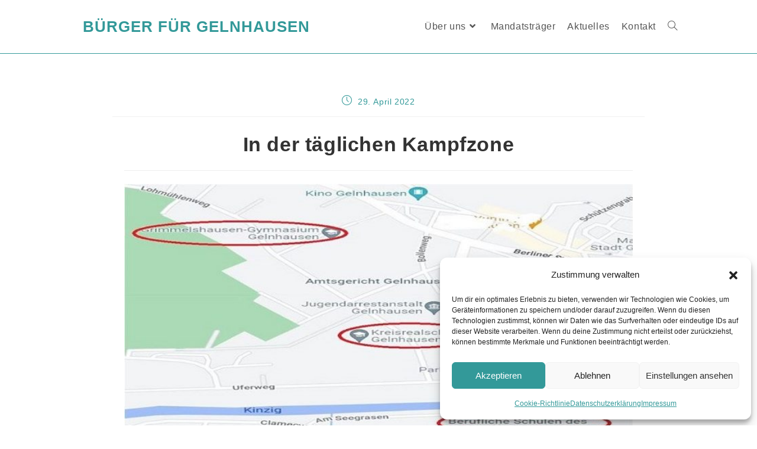

--- FILE ---
content_type: text/html; charset=UTF-8
request_url: https://buergerfuergelnhausen.de/in-der-taeglichen-kampfzone/
body_size: 20685
content:
<!DOCTYPE html>
<html class="html" lang="de" prefix="og: https://ogp.me/ns#">
<head>
<meta charset="UTF-8">
<link rel="profile" href="https://gmpg.org/xfn/11">
<style>img:is([sizes="auto" i], [sizes^="auto," i]) { contain-intrinsic-size: 3000px 1500px }</style>
<meta name="viewport" content="width=device-width, initial-scale=1">
<!-- Suchmaschinen-Optimierung durch Rank Math PRO - https://rankmath.com/ -->
<title>In der täglichen Kampfzone - Bürger für Gelnhausen</title>
<meta name="robots" content="follow, index, max-snippet:-1, max-video-preview:-1, max-image-preview:large"/>
<link rel="canonical" href="https://buergerfuergelnhausen.de/in-der-taeglichen-kampfzone/" />
<meta property="og:locale" content="de_DE" />
<meta property="og:type" content="article" />
<meta property="og:title" content="In der täglichen Kampfzone - Bürger für Gelnhausen" />
<meta property="og:description" content="Parlament fordert neues Verkehrskonzept für die Schulbereiche&nbsp;&nbsp; GNZ 26.04.2022 Gelnhausen (mab). Mehr als 6 800 Menschen sind täglich im Bereich des Grimmelshausen-Gymnasiums, der Philipp-Reis-Schule, der Kreisrealschule und der Beruflichen Schulen unterwegs. Vor und nach dem Unterricht kommt es nicht selten zu brenzligen Situationen, wenn Fußgänger, Radler und Autofahrer sich ihren Weg bahnen müssen. Anlass für die Fraktionen von CDU, Bürger für Gelnhausen (BG) und Grünen, den Magistrat mit der Erstellung eines zeitgemäßen Verkehrskonzeptes für den Bereich rund um den Lohmühlenweg zu beauftragen. Am Mittwoch stimmten die Stadtverordneten geschlossen für die Beschlussvorlage der Koalition – und setzten noch eins drauf. Es war eine markige Rede, mit der Hagen Mootz (CDU) den Antrag der Koalition zur Erstellung eines Verkehrskonzeptes im Bereich des Lohmühlenwegs begründete. Wie der Christdemokrat betonte, beobachte er von seinem Büro aus täglich ein wachsendes Verkehrschaos, und das seit annähernd 30 Jahren. Die Probleme träten morgens, vor allem aber zur Mittagszeit auf. „Kein Verkehrsteilnehmer, weder Fußgänger noch Fahrradfahrer, weder Busfahrer noch Lenker eines Kraftfahrzeugs, hält sich an irgendwelche Vorschriften.“ Schilder und geltende Regeln würden einfach ignoriert. Wie Mootz betonte, habe er bereits vor Jahren mit dem damaligen Leiter des Bauamtes, Günther Kauder, über die Angelegenheit gesprochen. Der habe nur gemeint, dass es sich dabei um eine ganz besondere Art der „Gelnhäuser Verkehrsberuhigung“ handele. Zu Scherzen ist Mootz allerdings nicht aufgelegt: „Ich würde sagen, dass es schon an ein Wunder grenzt, dass es bis heute noch zu keinen schweren Verkehrsunfällen gekommen ist. Mit flotten Sprüchen ist die Situation dort sicherlich nicht zu beheben.“ Mootz: Problem seit Jahrzehnten verschleppt Während der Vorbereitung des Antrags recherchierte der Christdemokrat gründlich und zeigte sich überrascht: „Rund 6 800 Personen besuchen die genannten Schulen. Ein Großteil dieser Personen versucht täglich mit ausgefahrenem Ellenbogen sein Recht auf dem Weg durchzusetzen.“ Der Bereich selbst umfasse neben dem Lohmühlenweg auch die Jahnstraße, den Uferweg und in Teilen die Philipp-Reis-Straße und die Bleiche. Die kontinuierliche Vergrößerung der Bildungseinrichtungen hätte laut Mootz zu einer erweiterten Parkraumbewirtschaftung und zu einer Anpassung der Verkehrsströme führen müssen. „Das hat man einfach versäumt“, kritisierte er die verantwortlichen Entscheidungsträger der vergangenen Jahrzehnte. Wie der Christdemokrat ankündigte, werde es die anstehende Erweiterung der Philipp-Reis-Schule mit der neuen Koalition nicht, wie in der Vergangenheit üblich, mit Parkplatzbefreiungen geben, die zu Lasten der Allgemeinheit gingen. Doch schon jetzt gleicht der Bereich laut Mootz einem Krisengebiet. Dabei geißelte er nicht zuletzt die sogenannten Eltern-Taxis. „Hier wird, scheinbar heute üblich, versucht, idealerweise bis ins Klassenzimmer zu fahren. Bitte nur keinen Schritt zu viel, es könnte ja gesund sein.“ Und eben jene „tägliche Invasion“ geschehe unter Missachtung sämtlicher Verkehrsregeln. „Busse und Autos parken im absoluten Halteverbot, ohne nach links oder rechts zu schauen. Eine Kontrolle durch unsere ‚Stadtsheriffs‘ geschieht natürlich auch nicht.“ Mit der Einnahmequelle „Lohmühlenweg“ könnte die Stadt in wenigen Jahren schuldenfrei sei, bezog er sich auf entgehende Einnahmen durch Strafzettel. Doch die Koalition wolle nicht abkassieren, sondern eine Lösung für ein Problem finden, das seit Jahren im Rathaus verschleppt werde. Zwar schlägt der Antrag die Prüfung von Zebrastreifen und Radspuren vor, doch dies komme laut Mootz erst am Ende. Zuvor müsse dafür Sorge getragen werden, dass der zunehmende Verkehr an den genannten Stellen reduziert, umgeleitet oder idealerweise vermieden werden könne. Die getroffenen Entscheidungen müssten zudem nachhaltig kontrolliert werden. Und das könnte für den einen oder anderen Verkehrsteilnehmer unangenehm werden: „Wir werden uns mit der Frage beschäftigen müssen, welche Fußmärsche für Lehrer und Schüler zweimal am Tag zumutbar sind. Dem einen oder anderen würde sicherlich ein wenig Bewegung ganz gut tun“, zeigte er sich dann doch zu einem Scherz aufgelegt. Klar sei jedoch, dass es ohne eine Reduzierung des Verkehrs keine Lösung geben werde. Keine Mehrheit für Prüfung autofreier Zonen (&#8230;) Anders erging es einem Änderungsantrag der SPD, der forderte, für alle Schulstandorte im Stadtgebiet ein Konzept für sichere Wege zu erstellen. Zudem sollte der Magistrat aufgefordert werden, auch die Ortsbeiräte in die Untersuchungen mit einzubeziehen und gegebenenfalls Kontakt mit der Schul- und der Verkehrsbehörde aufzunehmen. Der SPD-Vorstoß wurde einstimmig angenommen. Ein Antrag der Fraktion Gelnhausen plus, die Vorlage zunächst in den Verkehrsausschuss zu überweisen, fand dagegen keine Mehrheit." />
<meta property="og:url" content="https://buergerfuergelnhausen.de/in-der-taeglichen-kampfzone/" />
<meta property="og:site_name" content="Bürger für Gelnhausen" />
<meta property="article:section" content="Bürger für Gelnhausen" />
<meta property="og:updated_time" content="2022-04-29T09:25:39+02:00" />
<meta property="og:image" content="https://buergerfuergelnhausen.de/wp-content/uploads/2022/04/SchulstandorteGN-Mitte.jpg" />
<meta property="og:image:secure_url" content="https://buergerfuergelnhausen.de/wp-content/uploads/2022/04/SchulstandorteGN-Mitte.jpg" />
<meta property="og:image:width" content="748" />
<meta property="og:image:height" content="368" />
<meta property="og:image:alt" content="In der täglichen Kampfzone" />
<meta property="og:image:type" content="image/jpeg" />
<meta property="article:published_time" content="2022-04-29T09:25:35+02:00" />
<meta property="article:modified_time" content="2022-04-29T09:25:39+02:00" />
<meta name="twitter:card" content="summary_large_image" />
<meta name="twitter:title" content="In der täglichen Kampfzone - Bürger für Gelnhausen" />
<meta name="twitter:description" content="Parlament fordert neues Verkehrskonzept für die Schulbereiche&nbsp;&nbsp; GNZ 26.04.2022 Gelnhausen (mab). Mehr als 6 800 Menschen sind täglich im Bereich des Grimmelshausen-Gymnasiums, der Philipp-Reis-Schule, der Kreisrealschule und der Beruflichen Schulen unterwegs. Vor und nach dem Unterricht kommt es nicht selten zu brenzligen Situationen, wenn Fußgänger, Radler und Autofahrer sich ihren Weg bahnen müssen. Anlass für die Fraktionen von CDU, Bürger für Gelnhausen (BG) und Grünen, den Magistrat mit der Erstellung eines zeitgemäßen Verkehrskonzeptes für den Bereich rund um den Lohmühlenweg zu beauftragen. Am Mittwoch stimmten die Stadtverordneten geschlossen für die Beschlussvorlage der Koalition – und setzten noch eins drauf. Es war eine markige Rede, mit der Hagen Mootz (CDU) den Antrag der Koalition zur Erstellung eines Verkehrskonzeptes im Bereich des Lohmühlenwegs begründete. Wie der Christdemokrat betonte, beobachte er von seinem Büro aus täglich ein wachsendes Verkehrschaos, und das seit annähernd 30 Jahren. Die Probleme träten morgens, vor allem aber zur Mittagszeit auf. „Kein Verkehrsteilnehmer, weder Fußgänger noch Fahrradfahrer, weder Busfahrer noch Lenker eines Kraftfahrzeugs, hält sich an irgendwelche Vorschriften.“ Schilder und geltende Regeln würden einfach ignoriert. Wie Mootz betonte, habe er bereits vor Jahren mit dem damaligen Leiter des Bauamtes, Günther Kauder, über die Angelegenheit gesprochen. Der habe nur gemeint, dass es sich dabei um eine ganz besondere Art der „Gelnhäuser Verkehrsberuhigung“ handele. Zu Scherzen ist Mootz allerdings nicht aufgelegt: „Ich würde sagen, dass es schon an ein Wunder grenzt, dass es bis heute noch zu keinen schweren Verkehrsunfällen gekommen ist. Mit flotten Sprüchen ist die Situation dort sicherlich nicht zu beheben.“ Mootz: Problem seit Jahrzehnten verschleppt Während der Vorbereitung des Antrags recherchierte der Christdemokrat gründlich und zeigte sich überrascht: „Rund 6 800 Personen besuchen die genannten Schulen. Ein Großteil dieser Personen versucht täglich mit ausgefahrenem Ellenbogen sein Recht auf dem Weg durchzusetzen.“ Der Bereich selbst umfasse neben dem Lohmühlenweg auch die Jahnstraße, den Uferweg und in Teilen die Philipp-Reis-Straße und die Bleiche. Die kontinuierliche Vergrößerung der Bildungseinrichtungen hätte laut Mootz zu einer erweiterten Parkraumbewirtschaftung und zu einer Anpassung der Verkehrsströme führen müssen. „Das hat man einfach versäumt“, kritisierte er die verantwortlichen Entscheidungsträger der vergangenen Jahrzehnte. Wie der Christdemokrat ankündigte, werde es die anstehende Erweiterung der Philipp-Reis-Schule mit der neuen Koalition nicht, wie in der Vergangenheit üblich, mit Parkplatzbefreiungen geben, die zu Lasten der Allgemeinheit gingen. Doch schon jetzt gleicht der Bereich laut Mootz einem Krisengebiet. Dabei geißelte er nicht zuletzt die sogenannten Eltern-Taxis. „Hier wird, scheinbar heute üblich, versucht, idealerweise bis ins Klassenzimmer zu fahren. Bitte nur keinen Schritt zu viel, es könnte ja gesund sein.“ Und eben jene „tägliche Invasion“ geschehe unter Missachtung sämtlicher Verkehrsregeln. „Busse und Autos parken im absoluten Halteverbot, ohne nach links oder rechts zu schauen. Eine Kontrolle durch unsere ‚Stadtsheriffs‘ geschieht natürlich auch nicht.“ Mit der Einnahmequelle „Lohmühlenweg“ könnte die Stadt in wenigen Jahren schuldenfrei sei, bezog er sich auf entgehende Einnahmen durch Strafzettel. Doch die Koalition wolle nicht abkassieren, sondern eine Lösung für ein Problem finden, das seit Jahren im Rathaus verschleppt werde. Zwar schlägt der Antrag die Prüfung von Zebrastreifen und Radspuren vor, doch dies komme laut Mootz erst am Ende. Zuvor müsse dafür Sorge getragen werden, dass der zunehmende Verkehr an den genannten Stellen reduziert, umgeleitet oder idealerweise vermieden werden könne. Die getroffenen Entscheidungen müssten zudem nachhaltig kontrolliert werden. Und das könnte für den einen oder anderen Verkehrsteilnehmer unangenehm werden: „Wir werden uns mit der Frage beschäftigen müssen, welche Fußmärsche für Lehrer und Schüler zweimal am Tag zumutbar sind. Dem einen oder anderen würde sicherlich ein wenig Bewegung ganz gut tun“, zeigte er sich dann doch zu einem Scherz aufgelegt. Klar sei jedoch, dass es ohne eine Reduzierung des Verkehrs keine Lösung geben werde. Keine Mehrheit für Prüfung autofreier Zonen (&#8230;) Anders erging es einem Änderungsantrag der SPD, der forderte, für alle Schulstandorte im Stadtgebiet ein Konzept für sichere Wege zu erstellen. Zudem sollte der Magistrat aufgefordert werden, auch die Ortsbeiräte in die Untersuchungen mit einzubeziehen und gegebenenfalls Kontakt mit der Schul- und der Verkehrsbehörde aufzunehmen. Der SPD-Vorstoß wurde einstimmig angenommen. Ein Antrag der Fraktion Gelnhausen plus, die Vorlage zunächst in den Verkehrsausschuss zu überweisen, fand dagegen keine Mehrheit." />
<meta name="twitter:image" content="https://buergerfuergelnhausen.de/wp-content/uploads/2022/04/SchulstandorteGN-Mitte.jpg" />
<meta name="twitter:label1" content="Verfasst von" />
<meta name="twitter:data1" content="BG" />
<meta name="twitter:label2" content="Lesedauer" />
<meta name="twitter:data2" content="3 Minuten" />
<script type="application/ld+json" class="rank-math-schema">{"@context":"https://schema.org","@graph":[{"@type":["Person","Organization"],"@id":"https://buergerfuergelnhausen.de/#person","name":"B\u00fcrger f\u00fcr Gelnhausen","logo":{"@type":"ImageObject","@id":"https://buergerfuergelnhausen.de/#logo","url":"https://buergerfuergelnhausen.de/wp-content/uploads/2019/06/cropped-Website-Icon-white.png","contentUrl":"https://buergerfuergelnhausen.de/wp-content/uploads/2019/06/cropped-Website-Icon-white.png","caption":"B\u00fcrger f\u00fcr Gelnhausen","inLanguage":"de","width":"342","height":"342"},"image":{"@type":"ImageObject","@id":"https://buergerfuergelnhausen.de/#logo","url":"https://buergerfuergelnhausen.de/wp-content/uploads/2019/06/cropped-Website-Icon-white.png","contentUrl":"https://buergerfuergelnhausen.de/wp-content/uploads/2019/06/cropped-Website-Icon-white.png","caption":"B\u00fcrger f\u00fcr Gelnhausen","inLanguage":"de","width":"342","height":"342"}},{"@type":"WebSite","@id":"https://buergerfuergelnhausen.de/#website","url":"https://buergerfuergelnhausen.de","name":"B\u00fcrger f\u00fcr Gelnhausen","alternateName":"BG","publisher":{"@id":"https://buergerfuergelnhausen.de/#person"},"inLanguage":"de"},{"@type":"ImageObject","@id":"https://buergerfuergelnhausen.de/wp-content/uploads/2022/04/SchulstandorteGN-Mitte.jpg","url":"https://buergerfuergelnhausen.de/wp-content/uploads/2022/04/SchulstandorteGN-Mitte.jpg","width":"748","height":"368","inLanguage":"de"},{"@type":"WebPage","@id":"https://buergerfuergelnhausen.de/in-der-taeglichen-kampfzone/#webpage","url":"https://buergerfuergelnhausen.de/in-der-taeglichen-kampfzone/","name":"In der t\u00e4glichen Kampfzone - B\u00fcrger f\u00fcr Gelnhausen","datePublished":"2022-04-29T09:25:35+02:00","dateModified":"2022-04-29T09:25:39+02:00","isPartOf":{"@id":"https://buergerfuergelnhausen.de/#website"},"primaryImageOfPage":{"@id":"https://buergerfuergelnhausen.de/wp-content/uploads/2022/04/SchulstandorteGN-Mitte.jpg"},"inLanguage":"de"},{"@type":"Person","@id":"https://buergerfuergelnhausen.de/author/gelnhausen/","name":"BG","url":"https://buergerfuergelnhausen.de/author/gelnhausen/","image":{"@type":"ImageObject","@id":"https://secure.gravatar.com/avatar/db4aefbfda2820f073b30e624bd0ce9cb0f3d92582cc5f18a478185399766d0d?s=96&amp;d=mm&amp;r=g","url":"https://secure.gravatar.com/avatar/db4aefbfda2820f073b30e624bd0ce9cb0f3d92582cc5f18a478185399766d0d?s=96&amp;d=mm&amp;r=g","caption":"BG","inLanguage":"de"}},{"@type":"BlogPosting","headline":"In der t\u00e4glichen Kampfzone - B\u00fcrger f\u00fcr Gelnhausen","datePublished":"2022-04-29T09:25:35+02:00","dateModified":"2022-04-29T09:25:39+02:00","author":{"@id":"https://buergerfuergelnhausen.de/author/gelnhausen/","name":"BG"},"publisher":{"@id":"https://buergerfuergelnhausen.de/#person"},"description":"Parlament fordert neues Verkehrskonzept f\u00fcr die Schulbereiche&nbsp;&nbsp; GNZ 26.04.2022","name":"In der t\u00e4glichen Kampfzone - B\u00fcrger f\u00fcr Gelnhausen","@id":"https://buergerfuergelnhausen.de/in-der-taeglichen-kampfzone/#richSnippet","isPartOf":{"@id":"https://buergerfuergelnhausen.de/in-der-taeglichen-kampfzone/#webpage"},"image":{"@id":"https://buergerfuergelnhausen.de/wp-content/uploads/2022/04/SchulstandorteGN-Mitte.jpg"},"inLanguage":"de","mainEntityOfPage":{"@id":"https://buergerfuergelnhausen.de/in-der-taeglichen-kampfzone/#webpage"}}]}</script>
<!-- /Rank Math WordPress SEO Plugin -->
<link rel="alternate" type="application/rss+xml" title="Bürger für Gelnhausen &raquo; Feed" href="https://buergerfuergelnhausen.de/feed/" />
<link rel="alternate" type="application/rss+xml" title="Bürger für Gelnhausen &raquo; Kommentar-Feed" href="https://buergerfuergelnhausen.de/comments/feed/" />
<!-- <link rel='stylesheet' id='wp-block-library-css' href='https://buergerfuergelnhausen.de/wp-includes/css/dist/block-library/style.min.css?ver=6.8.3' media='all' /> -->
<link rel="stylesheet" type="text/css" href="//buergerfuergelnhausen.de/wp-content/cache/wpfc-minified/fgic42aw/hq9b1.css" media="all"/>
<style id='wp-block-library-theme-inline-css'>
.wp-block-audio :where(figcaption){color:#555;font-size:13px;text-align:center}.is-dark-theme .wp-block-audio :where(figcaption){color:#ffffffa6}.wp-block-audio{margin:0 0 1em}.wp-block-code{border:1px solid #ccc;border-radius:4px;font-family:Menlo,Consolas,monaco,monospace;padding:.8em 1em}.wp-block-embed :where(figcaption){color:#555;font-size:13px;text-align:center}.is-dark-theme .wp-block-embed :where(figcaption){color:#ffffffa6}.wp-block-embed{margin:0 0 1em}.blocks-gallery-caption{color:#555;font-size:13px;text-align:center}.is-dark-theme .blocks-gallery-caption{color:#ffffffa6}:root :where(.wp-block-image figcaption){color:#555;font-size:13px;text-align:center}.is-dark-theme :root :where(.wp-block-image figcaption){color:#ffffffa6}.wp-block-image{margin:0 0 1em}.wp-block-pullquote{border-bottom:4px solid;border-top:4px solid;color:currentColor;margin-bottom:1.75em}.wp-block-pullquote cite,.wp-block-pullquote footer,.wp-block-pullquote__citation{color:currentColor;font-size:.8125em;font-style:normal;text-transform:uppercase}.wp-block-quote{border-left:.25em solid;margin:0 0 1.75em;padding-left:1em}.wp-block-quote cite,.wp-block-quote footer{color:currentColor;font-size:.8125em;font-style:normal;position:relative}.wp-block-quote:where(.has-text-align-right){border-left:none;border-right:.25em solid;padding-left:0;padding-right:1em}.wp-block-quote:where(.has-text-align-center){border:none;padding-left:0}.wp-block-quote.is-large,.wp-block-quote.is-style-large,.wp-block-quote:where(.is-style-plain){border:none}.wp-block-search .wp-block-search__label{font-weight:700}.wp-block-search__button{border:1px solid #ccc;padding:.375em .625em}:where(.wp-block-group.has-background){padding:1.25em 2.375em}.wp-block-separator.has-css-opacity{opacity:.4}.wp-block-separator{border:none;border-bottom:2px solid;margin-left:auto;margin-right:auto}.wp-block-separator.has-alpha-channel-opacity{opacity:1}.wp-block-separator:not(.is-style-wide):not(.is-style-dots){width:100px}.wp-block-separator.has-background:not(.is-style-dots){border-bottom:none;height:1px}.wp-block-separator.has-background:not(.is-style-wide):not(.is-style-dots){height:2px}.wp-block-table{margin:0 0 1em}.wp-block-table td,.wp-block-table th{word-break:normal}.wp-block-table :where(figcaption){color:#555;font-size:13px;text-align:center}.is-dark-theme .wp-block-table :where(figcaption){color:#ffffffa6}.wp-block-video :where(figcaption){color:#555;font-size:13px;text-align:center}.is-dark-theme .wp-block-video :where(figcaption){color:#ffffffa6}.wp-block-video{margin:0 0 1em}:root :where(.wp-block-template-part.has-background){margin-bottom:0;margin-top:0;padding:1.25em 2.375em}
</style>
<style id='classic-theme-styles-inline-css'>
/*! This file is auto-generated */
.wp-block-button__link{color:#fff;background-color:#32373c;border-radius:9999px;box-shadow:none;text-decoration:none;padding:calc(.667em + 2px) calc(1.333em + 2px);font-size:1.125em}.wp-block-file__button{background:#32373c;color:#fff;text-decoration:none}
</style>
<style id='global-styles-inline-css'>
:root{--wp--preset--aspect-ratio--square: 1;--wp--preset--aspect-ratio--4-3: 4/3;--wp--preset--aspect-ratio--3-4: 3/4;--wp--preset--aspect-ratio--3-2: 3/2;--wp--preset--aspect-ratio--2-3: 2/3;--wp--preset--aspect-ratio--16-9: 16/9;--wp--preset--aspect-ratio--9-16: 9/16;--wp--preset--color--black: #000000;--wp--preset--color--cyan-bluish-gray: #abb8c3;--wp--preset--color--white: #ffffff;--wp--preset--color--pale-pink: #f78da7;--wp--preset--color--vivid-red: #cf2e2e;--wp--preset--color--luminous-vivid-orange: #ff6900;--wp--preset--color--luminous-vivid-amber: #fcb900;--wp--preset--color--light-green-cyan: #7bdcb5;--wp--preset--color--vivid-green-cyan: #00d084;--wp--preset--color--pale-cyan-blue: #8ed1fc;--wp--preset--color--vivid-cyan-blue: #0693e3;--wp--preset--color--vivid-purple: #9b51e0;--wp--preset--gradient--vivid-cyan-blue-to-vivid-purple: linear-gradient(135deg,rgba(6,147,227,1) 0%,rgb(155,81,224) 100%);--wp--preset--gradient--light-green-cyan-to-vivid-green-cyan: linear-gradient(135deg,rgb(122,220,180) 0%,rgb(0,208,130) 100%);--wp--preset--gradient--luminous-vivid-amber-to-luminous-vivid-orange: linear-gradient(135deg,rgba(252,185,0,1) 0%,rgba(255,105,0,1) 100%);--wp--preset--gradient--luminous-vivid-orange-to-vivid-red: linear-gradient(135deg,rgba(255,105,0,1) 0%,rgb(207,46,46) 100%);--wp--preset--gradient--very-light-gray-to-cyan-bluish-gray: linear-gradient(135deg,rgb(238,238,238) 0%,rgb(169,184,195) 100%);--wp--preset--gradient--cool-to-warm-spectrum: linear-gradient(135deg,rgb(74,234,220) 0%,rgb(151,120,209) 20%,rgb(207,42,186) 40%,rgb(238,44,130) 60%,rgb(251,105,98) 80%,rgb(254,248,76) 100%);--wp--preset--gradient--blush-light-purple: linear-gradient(135deg,rgb(255,206,236) 0%,rgb(152,150,240) 100%);--wp--preset--gradient--blush-bordeaux: linear-gradient(135deg,rgb(254,205,165) 0%,rgb(254,45,45) 50%,rgb(107,0,62) 100%);--wp--preset--gradient--luminous-dusk: linear-gradient(135deg,rgb(255,203,112) 0%,rgb(199,81,192) 50%,rgb(65,88,208) 100%);--wp--preset--gradient--pale-ocean: linear-gradient(135deg,rgb(255,245,203) 0%,rgb(182,227,212) 50%,rgb(51,167,181) 100%);--wp--preset--gradient--electric-grass: linear-gradient(135deg,rgb(202,248,128) 0%,rgb(113,206,126) 100%);--wp--preset--gradient--midnight: linear-gradient(135deg,rgb(2,3,129) 0%,rgb(40,116,252) 100%);--wp--preset--font-size--small: 13px;--wp--preset--font-size--medium: 20px;--wp--preset--font-size--large: 36px;--wp--preset--font-size--x-large: 42px;--wp--preset--spacing--20: 0.44rem;--wp--preset--spacing--30: 0.67rem;--wp--preset--spacing--40: 1rem;--wp--preset--spacing--50: 1.5rem;--wp--preset--spacing--60: 2.25rem;--wp--preset--spacing--70: 3.38rem;--wp--preset--spacing--80: 5.06rem;--wp--preset--shadow--natural: 6px 6px 9px rgba(0, 0, 0, 0.2);--wp--preset--shadow--deep: 12px 12px 50px rgba(0, 0, 0, 0.4);--wp--preset--shadow--sharp: 6px 6px 0px rgba(0, 0, 0, 0.2);--wp--preset--shadow--outlined: 6px 6px 0px -3px rgba(255, 255, 255, 1), 6px 6px rgba(0, 0, 0, 1);--wp--preset--shadow--crisp: 6px 6px 0px rgba(0, 0, 0, 1);}:where(.is-layout-flex){gap: 0.5em;}:where(.is-layout-grid){gap: 0.5em;}body .is-layout-flex{display: flex;}.is-layout-flex{flex-wrap: wrap;align-items: center;}.is-layout-flex > :is(*, div){margin: 0;}body .is-layout-grid{display: grid;}.is-layout-grid > :is(*, div){margin: 0;}:where(.wp-block-columns.is-layout-flex){gap: 2em;}:where(.wp-block-columns.is-layout-grid){gap: 2em;}:where(.wp-block-post-template.is-layout-flex){gap: 1.25em;}:where(.wp-block-post-template.is-layout-grid){gap: 1.25em;}.has-black-color{color: var(--wp--preset--color--black) !important;}.has-cyan-bluish-gray-color{color: var(--wp--preset--color--cyan-bluish-gray) !important;}.has-white-color{color: var(--wp--preset--color--white) !important;}.has-pale-pink-color{color: var(--wp--preset--color--pale-pink) !important;}.has-vivid-red-color{color: var(--wp--preset--color--vivid-red) !important;}.has-luminous-vivid-orange-color{color: var(--wp--preset--color--luminous-vivid-orange) !important;}.has-luminous-vivid-amber-color{color: var(--wp--preset--color--luminous-vivid-amber) !important;}.has-light-green-cyan-color{color: var(--wp--preset--color--light-green-cyan) !important;}.has-vivid-green-cyan-color{color: var(--wp--preset--color--vivid-green-cyan) !important;}.has-pale-cyan-blue-color{color: var(--wp--preset--color--pale-cyan-blue) !important;}.has-vivid-cyan-blue-color{color: var(--wp--preset--color--vivid-cyan-blue) !important;}.has-vivid-purple-color{color: var(--wp--preset--color--vivid-purple) !important;}.has-black-background-color{background-color: var(--wp--preset--color--black) !important;}.has-cyan-bluish-gray-background-color{background-color: var(--wp--preset--color--cyan-bluish-gray) !important;}.has-white-background-color{background-color: var(--wp--preset--color--white) !important;}.has-pale-pink-background-color{background-color: var(--wp--preset--color--pale-pink) !important;}.has-vivid-red-background-color{background-color: var(--wp--preset--color--vivid-red) !important;}.has-luminous-vivid-orange-background-color{background-color: var(--wp--preset--color--luminous-vivid-orange) !important;}.has-luminous-vivid-amber-background-color{background-color: var(--wp--preset--color--luminous-vivid-amber) !important;}.has-light-green-cyan-background-color{background-color: var(--wp--preset--color--light-green-cyan) !important;}.has-vivid-green-cyan-background-color{background-color: var(--wp--preset--color--vivid-green-cyan) !important;}.has-pale-cyan-blue-background-color{background-color: var(--wp--preset--color--pale-cyan-blue) !important;}.has-vivid-cyan-blue-background-color{background-color: var(--wp--preset--color--vivid-cyan-blue) !important;}.has-vivid-purple-background-color{background-color: var(--wp--preset--color--vivid-purple) !important;}.has-black-border-color{border-color: var(--wp--preset--color--black) !important;}.has-cyan-bluish-gray-border-color{border-color: var(--wp--preset--color--cyan-bluish-gray) !important;}.has-white-border-color{border-color: var(--wp--preset--color--white) !important;}.has-pale-pink-border-color{border-color: var(--wp--preset--color--pale-pink) !important;}.has-vivid-red-border-color{border-color: var(--wp--preset--color--vivid-red) !important;}.has-luminous-vivid-orange-border-color{border-color: var(--wp--preset--color--luminous-vivid-orange) !important;}.has-luminous-vivid-amber-border-color{border-color: var(--wp--preset--color--luminous-vivid-amber) !important;}.has-light-green-cyan-border-color{border-color: var(--wp--preset--color--light-green-cyan) !important;}.has-vivid-green-cyan-border-color{border-color: var(--wp--preset--color--vivid-green-cyan) !important;}.has-pale-cyan-blue-border-color{border-color: var(--wp--preset--color--pale-cyan-blue) !important;}.has-vivid-cyan-blue-border-color{border-color: var(--wp--preset--color--vivid-cyan-blue) !important;}.has-vivid-purple-border-color{border-color: var(--wp--preset--color--vivid-purple) !important;}.has-vivid-cyan-blue-to-vivid-purple-gradient-background{background: var(--wp--preset--gradient--vivid-cyan-blue-to-vivid-purple) !important;}.has-light-green-cyan-to-vivid-green-cyan-gradient-background{background: var(--wp--preset--gradient--light-green-cyan-to-vivid-green-cyan) !important;}.has-luminous-vivid-amber-to-luminous-vivid-orange-gradient-background{background: var(--wp--preset--gradient--luminous-vivid-amber-to-luminous-vivid-orange) !important;}.has-luminous-vivid-orange-to-vivid-red-gradient-background{background: var(--wp--preset--gradient--luminous-vivid-orange-to-vivid-red) !important;}.has-very-light-gray-to-cyan-bluish-gray-gradient-background{background: var(--wp--preset--gradient--very-light-gray-to-cyan-bluish-gray) !important;}.has-cool-to-warm-spectrum-gradient-background{background: var(--wp--preset--gradient--cool-to-warm-spectrum) !important;}.has-blush-light-purple-gradient-background{background: var(--wp--preset--gradient--blush-light-purple) !important;}.has-blush-bordeaux-gradient-background{background: var(--wp--preset--gradient--blush-bordeaux) !important;}.has-luminous-dusk-gradient-background{background: var(--wp--preset--gradient--luminous-dusk) !important;}.has-pale-ocean-gradient-background{background: var(--wp--preset--gradient--pale-ocean) !important;}.has-electric-grass-gradient-background{background: var(--wp--preset--gradient--electric-grass) !important;}.has-midnight-gradient-background{background: var(--wp--preset--gradient--midnight) !important;}.has-small-font-size{font-size: var(--wp--preset--font-size--small) !important;}.has-medium-font-size{font-size: var(--wp--preset--font-size--medium) !important;}.has-large-font-size{font-size: var(--wp--preset--font-size--large) !important;}.has-x-large-font-size{font-size: var(--wp--preset--font-size--x-large) !important;}
:where(.wp-block-post-template.is-layout-flex){gap: 1.25em;}:where(.wp-block-post-template.is-layout-grid){gap: 1.25em;}
:where(.wp-block-columns.is-layout-flex){gap: 2em;}:where(.wp-block-columns.is-layout-grid){gap: 2em;}
:root :where(.wp-block-pullquote){font-size: 1.5em;line-height: 1.6;}
</style>
<!-- <link rel='stylesheet' id='owp-preloader-css' href='https://buergerfuergelnhausen.de/wp-content/plugins/ocean-extra/includes/preloader/assets/css/preloader.min.css?ver=2.5.2' media='all' /> -->
<!-- <link rel='stylesheet' id='rt-fontawsome-css' href='https://buergerfuergelnhausen.de/wp-content/plugins/the-post-grid/assets/vendor/font-awesome/css/font-awesome.min.css?ver=7.8.8' media='all' /> -->
<!-- <link rel='stylesheet' id='rt-tpg-block-css' href='https://buergerfuergelnhausen.de/wp-content/plugins/the-post-grid/assets/css/tpg-block.min.css?ver=7.8.8' media='all' /> -->
<!-- <link rel='stylesheet' id='cmplz-general-css' href='https://buergerfuergelnhausen.de/wp-content/plugins/complianz-gdpr/assets/css/cookieblocker.min.css?ver=1765936333' media='all' /> -->
<!-- <link rel='stylesheet' id='font-awesome-css' href='https://buergerfuergelnhausen.de/wp-content/themes/oceanwp/assets/fonts/fontawesome/css/all.min.css?ver=6.7.2' media='all' /> -->
<!-- <link rel='stylesheet' id='simple-line-icons-css' href='https://buergerfuergelnhausen.de/wp-content/themes/oceanwp/assets/css/third/simple-line-icons.min.css?ver=2.4.0' media='all' /> -->
<!-- <link rel='stylesheet' id='oceanwp-style-css' href='https://buergerfuergelnhausen.de/wp-content/themes/oceanwp/assets/css/style.min.css?ver=4.1.4' media='all' /> -->
<link rel="stylesheet" type="text/css" href="//buergerfuergelnhausen.de/wp-content/cache/wpfc-minified/6zuxvber/hpwtx.css" media="all"/>
<style id='oceanwp-style-inline-css'>
body div.wpforms-container-full .wpforms-form input[type=submit]:hover,
body div.wpforms-container-full .wpforms-form input[type=submit]:active,
body div.wpforms-container-full .wpforms-form button[type=submit]:hover,
body div.wpforms-container-full .wpforms-form button[type=submit]:active,
body div.wpforms-container-full .wpforms-form .wpforms-page-button:hover,
body div.wpforms-container-full .wpforms-form .wpforms-page-button:active,
body .wp-core-ui div.wpforms-container-full .wpforms-form input[type=submit]:hover,
body .wp-core-ui div.wpforms-container-full .wpforms-form input[type=submit]:active,
body .wp-core-ui div.wpforms-container-full .wpforms-form button[type=submit]:hover,
body .wp-core-ui div.wpforms-container-full .wpforms-form button[type=submit]:active,
body .wp-core-ui div.wpforms-container-full .wpforms-form .wpforms-page-button:hover,
body .wp-core-ui div.wpforms-container-full .wpforms-form .wpforms-page-button:active {
background: linear-gradient(0deg, rgba(0, 0, 0, 0.2), rgba(0, 0, 0, 0.2)), var(--wpforms-button-background-color-alt, var(--wpforms-button-background-color)) !important;
}
</style>
<!-- <link rel='stylesheet' id='wpr-text-animations-css-css' href='https://buergerfuergelnhausen.de/wp-content/plugins/royal-elementor-addons/assets/css/lib/animations/text-animations.min.css?ver=1.7.1045' media='all' /> -->
<!-- <link rel='stylesheet' id='wpr-addons-css-css' href='https://buergerfuergelnhausen.de/wp-content/plugins/royal-elementor-addons/assets/css/frontend.min.css?ver=1.7.1045' media='all' /> -->
<!-- <link rel='stylesheet' id='font-awesome-5-all-css' href='https://buergerfuergelnhausen.de/wp-content/plugins/elementor/assets/lib/font-awesome/css/all.min.css?ver=1.7.1045' media='all' /> -->
<!-- <link rel='stylesheet' id='oe-widgets-style-css' href='https://buergerfuergelnhausen.de/wp-content/plugins/ocean-extra/assets/css/widgets.css?ver=6.8.3' media='all' /> -->
<link rel="stylesheet" type="text/css" href="//buergerfuergelnhausen.de/wp-content/cache/wpfc-minified/dr6mvnfg/hq9b1.css" media="all"/>
<script src='//buergerfuergelnhausen.de/wp-content/cache/wpfc-minified/ma7qefl9/hpwtx.js' type="text/javascript"></script>
<!-- <script async src="https://buergerfuergelnhausen.de/wp-content/plugins/burst-statistics/assets/js/timeme/timeme.min.js?ver=1767923550" id="burst-timeme-js"></script> -->
<!-- <script async src="https://buergerfuergelnhausen.de/wp-content/uploads/burst/js/burst.min.js?ver=1768996878" id="burst-js"></script> -->
<!-- <script data-cfasync="false" src="https://buergerfuergelnhausen.de/wp-includes/js/jquery/jquery.min.js?ver=3.7.1" id="jquery-core-js"></script> -->
<!-- <script data-cfasync="false" src="https://buergerfuergelnhausen.de/wp-includes/js/jquery/jquery-migrate.min.js?ver=3.4.1" id="jquery-migrate-js"></script> -->
<script id="owp-preloader-js-extra">
var owpPreloader = {"nonce":"d3fed80288"};
</script>
<script src='//buergerfuergelnhausen.de/wp-content/cache/wpfc-minified/lzotiam0/hq9b1.js' type="text/javascript"></script>
<!-- <script src="https://buergerfuergelnhausen.de/wp-content/plugins/ocean-extra/includes/preloader/assets/js/preloader.min.js?ver=2.5.2" id="owp-preloader-js"></script> -->
<!-- <script src="https://buergerfuergelnhausen.de/wp-content/plugins/happy-elementor-addons/assets/vendor/dom-purify/purify.min.js?ver=3.1.6" id="dom-purify-js"></script> -->
<link rel="https://api.w.org/" href="https://buergerfuergelnhausen.de/wp-json/" /><link rel="alternate" title="JSON" type="application/json" href="https://buergerfuergelnhausen.de/wp-json/wp/v2/posts/7640" /><link rel="EditURI" type="application/rsd+xml" title="RSD" href="https://buergerfuergelnhausen.de/xmlrpc.php?rsd" />
<meta name="generator" content="WordPress 6.8.3" />
<link rel='shortlink' href='https://buergerfuergelnhausen.de/?p=7640' />
<link rel="alternate" title="oEmbed (JSON)" type="application/json+oembed" href="https://buergerfuergelnhausen.de/wp-json/oembed/1.0/embed?url=https%3A%2F%2Fbuergerfuergelnhausen.de%2Fin-der-taeglichen-kampfzone%2F" />
<link rel="alternate" title="oEmbed (XML)" type="text/xml+oembed" href="https://buergerfuergelnhausen.de/wp-json/oembed/1.0/embed?url=https%3A%2F%2Fbuergerfuergelnhausen.de%2Fin-der-taeglichen-kampfzone%2F&#038;format=xml" />
<style>
:root {
--tpg-primary-color: #0d6efd;
--tpg-secondary-color: #0654c4;
--tpg-primary-light: #c4d0ff
}
body .rt-tpg-container .rt-loading,
body #bottom-script-loader .rt-ball-clip-rotate {
color: #0367bf !important;
}
</style>
<style>.cmplz-hidden {
display: none !important;
}</style><meta name="generator" content="Elementor 3.34.2; features: e_font_icon_svg, additional_custom_breakpoints; settings: css_print_method-external, google_font-enabled, font_display-swap">
<style>
.e-con.e-parent:nth-of-type(n+4):not(.e-lazyloaded):not(.e-no-lazyload),
.e-con.e-parent:nth-of-type(n+4):not(.e-lazyloaded):not(.e-no-lazyload) * {
background-image: none !important;
}
@media screen and (max-height: 1024px) {
.e-con.e-parent:nth-of-type(n+3):not(.e-lazyloaded):not(.e-no-lazyload),
.e-con.e-parent:nth-of-type(n+3):not(.e-lazyloaded):not(.e-no-lazyload) * {
background-image: none !important;
}
}
@media screen and (max-height: 640px) {
.e-con.e-parent:nth-of-type(n+2):not(.e-lazyloaded):not(.e-no-lazyload),
.e-con.e-parent:nth-of-type(n+2):not(.e-lazyloaded):not(.e-no-lazyload) * {
background-image: none !important;
}
}
</style>
<link rel="icon" href="https://buergerfuergelnhausen.de/wp-content/uploads/2019/06/cropped-Website-Icon-white-150x150.png" sizes="32x32" />
<link rel="icon" href="https://buergerfuergelnhausen.de/wp-content/uploads/2019/06/cropped-Website-Icon-white-300x300.png" sizes="192x192" />
<link rel="apple-touch-icon" href="https://buergerfuergelnhausen.de/wp-content/uploads/2019/06/cropped-Website-Icon-white-300x300.png" />
<meta name="msapplication-TileImage" content="https://buergerfuergelnhausen.de/wp-content/uploads/2019/06/cropped-Website-Icon-white-300x300.png" />
<style id="wpr_lightbox_styles">
.lg-backdrop {
background-color: rgba(0,0,0,0.6) !important;
}
.lg-toolbar,
.lg-dropdown {
background-color: rgba(0,0,0,0.8) !important;
}
.lg-dropdown:after {
border-bottom-color: rgba(0,0,0,0.8) !important;
}
.lg-sub-html {
background-color: rgba(0,0,0,0.8) !important;
}
.lg-thumb-outer,
.lg-progress-bar {
background-color: #444444 !important;
}
.lg-progress {
background-color: #a90707 !important;
}
.lg-icon {
color: #efefef !important;
font-size: 20px !important;
}
.lg-icon.lg-toogle-thumb {
font-size: 24px !important;
}
.lg-icon:hover,
.lg-dropdown-text:hover {
color: #ffffff !important;
}
.lg-sub-html,
.lg-dropdown-text {
color: #efefef !important;
font-size: 14px !important;
}
#lg-counter {
color: #efefef !important;
font-size: 14px !important;
}
.lg-prev,
.lg-next {
font-size: 35px !important;
}
/* Defaults */
.lg-icon {
background-color: transparent !important;
}
#lg-counter {
opacity: 0.9;
}
.lg-thumb-outer {
padding: 0 10px;
}
.lg-thumb-item {
border-radius: 0 !important;
border: none !important;
opacity: 0.5;
}
.lg-thumb-item.active {
opacity: 1;
}
</style><!-- OceanWP CSS -->
<style type="text/css">
/* Colors */a:hover,a.light:hover,.theme-heading .text::before,.theme-heading .text::after,#top-bar-content >a:hover,#top-bar-social li.oceanwp-email a:hover,#site-navigation-wrap .dropdown-menu >li >a:hover,#site-header.medium-header #medium-searchform button:hover,.oceanwp-mobile-menu-icon a:hover,.blog-entry.post .blog-entry-header .entry-title a:hover,.blog-entry.post .blog-entry-readmore a:hover,.blog-entry.thumbnail-entry .blog-entry-category a,ul.meta li a:hover,.dropcap,.single nav.post-navigation .nav-links .title,body .related-post-title a:hover,body #wp-calendar caption,body .contact-info-widget.default i,body .contact-info-widget.big-icons i,body .custom-links-widget .oceanwp-custom-links li a:hover,body .custom-links-widget .oceanwp-custom-links li a:hover:before,body .posts-thumbnails-widget li a:hover,body .social-widget li.oceanwp-email a:hover,.comment-author .comment-meta .comment-reply-link,#respond #cancel-comment-reply-link:hover,#footer-widgets .footer-box a:hover,#footer-bottom a:hover,#footer-bottom #footer-bottom-menu a:hover,.sidr a:hover,.sidr-class-dropdown-toggle:hover,.sidr-class-menu-item-has-children.active >a,.sidr-class-menu-item-has-children.active >a >.sidr-class-dropdown-toggle,input[type=checkbox]:checked:before{color:#339999}.single nav.post-navigation .nav-links .title .owp-icon use,.blog-entry.post .blog-entry-readmore a:hover .owp-icon use,body .contact-info-widget.default .owp-icon use,body .contact-info-widget.big-icons .owp-icon use{stroke:#339999}input[type="button"],input[type="reset"],input[type="submit"],button[type="submit"],.button,#site-navigation-wrap .dropdown-menu >li.btn >a >span,.thumbnail:hover i,.thumbnail:hover .link-post-svg-icon,.post-quote-content,.omw-modal .omw-close-modal,body .contact-info-widget.big-icons li:hover i,body .contact-info-widget.big-icons li:hover .owp-icon,body div.wpforms-container-full .wpforms-form input[type=submit],body div.wpforms-container-full .wpforms-form button[type=submit],body div.wpforms-container-full .wpforms-form .wpforms-page-button,.woocommerce-cart .wp-element-button,.woocommerce-checkout .wp-element-button,.wp-block-button__link{background-color:#339999}.widget-title{border-color:#339999}blockquote{border-color:#339999}.wp-block-quote{border-color:#339999}#searchform-dropdown{border-color:#339999}.dropdown-menu .sub-menu{border-color:#339999}.blog-entry.large-entry .blog-entry-readmore a:hover{border-color:#339999}.oceanwp-newsletter-form-wrap input[type="email"]:focus{border-color:#339999}.social-widget li.oceanwp-email a:hover{border-color:#339999}#respond #cancel-comment-reply-link:hover{border-color:#339999}body .contact-info-widget.big-icons li:hover i{border-color:#339999}body .contact-info-widget.big-icons li:hover .owp-icon{border-color:#339999}#footer-widgets .oceanwp-newsletter-form-wrap input[type="email"]:focus{border-color:#339999}input[type="button"]:hover,input[type="reset"]:hover,input[type="submit"]:hover,button[type="submit"]:hover,input[type="button"]:focus,input[type="reset"]:focus,input[type="submit"]:focus,button[type="submit"]:focus,.button:hover,.button:focus,#site-navigation-wrap .dropdown-menu >li.btn >a:hover >span,.post-quote-author,.omw-modal .omw-close-modal:hover,body div.wpforms-container-full .wpforms-form input[type=submit]:hover,body div.wpforms-container-full .wpforms-form button[type=submit]:hover,body div.wpforms-container-full .wpforms-form .wpforms-page-button:hover,.woocommerce-cart .wp-element-button:hover,.woocommerce-checkout .wp-element-button:hover,.wp-block-button__link:hover{background-color:#cc6666}table th,table td,hr,.content-area,body.content-left-sidebar #content-wrap .content-area,.content-left-sidebar .content-area,#top-bar-wrap,#site-header,#site-header.top-header #search-toggle,.dropdown-menu ul li,.centered-minimal-page-header,.blog-entry.post,.blog-entry.grid-entry .blog-entry-inner,.blog-entry.thumbnail-entry .blog-entry-bottom,.single-post .entry-title,.single .entry-share-wrap .entry-share,.single .entry-share,.single .entry-share ul li a,.single nav.post-navigation,.single nav.post-navigation .nav-links .nav-previous,#author-bio,#author-bio .author-bio-avatar,#author-bio .author-bio-social li a,#related-posts,#comments,.comment-body,#respond #cancel-comment-reply-link,#blog-entries .type-page,.page-numbers a,.page-numbers span:not(.elementor-screen-only),.page-links span,body #wp-calendar caption,body #wp-calendar th,body #wp-calendar tbody,body .contact-info-widget.default i,body .contact-info-widget.big-icons i,body .contact-info-widget.big-icons .owp-icon,body .contact-info-widget.default .owp-icon,body .posts-thumbnails-widget li,body .tagcloud a{border-color:#eeeeee}a{color:#339999}a .owp-icon use{stroke:#339999}a:hover{color:#cc6666}a:hover .owp-icon use{stroke:#cc6666}body .theme-button,body input[type="submit"],body button[type="submit"],body button,body .button,body div.wpforms-container-full .wpforms-form input[type=submit],body div.wpforms-container-full .wpforms-form button[type=submit],body div.wpforms-container-full .wpforms-form .wpforms-page-button,.woocommerce-cart .wp-element-button,.woocommerce-checkout .wp-element-button,.wp-block-button__link{background-color:#cc6666}body .theme-button:hover,body input[type="submit"]:hover,body button[type="submit"]:hover,body button:hover,body .button:hover,body div.wpforms-container-full .wpforms-form input[type=submit]:hover,body div.wpforms-container-full .wpforms-form input[type=submit]:active,body div.wpforms-container-full .wpforms-form button[type=submit]:hover,body div.wpforms-container-full .wpforms-form button[type=submit]:active,body div.wpforms-container-full .wpforms-form .wpforms-page-button:hover,body div.wpforms-container-full .wpforms-form .wpforms-page-button:active,.woocommerce-cart .wp-element-button:hover,.woocommerce-checkout .wp-element-button:hover,.wp-block-button__link:hover{background-color:#ffffff}body .theme-button:hover,body input[type="submit"]:hover,body button[type="submit"]:hover,body button:hover,body .button:hover,body div.wpforms-container-full .wpforms-form input[type=submit]:hover,body div.wpforms-container-full .wpforms-form input[type=submit]:active,body div.wpforms-container-full .wpforms-form button[type=submit]:hover,body div.wpforms-container-full .wpforms-form button[type=submit]:active,body div.wpforms-container-full .wpforms-form .wpforms-page-button:hover,body div.wpforms-container-full .wpforms-form .wpforms-page-button:active,.woocommerce-cart .wp-element-button:hover,.woocommerce-checkout .wp-element-button:hover,.wp-block-button__link:hover{color:#ffffff}body .theme-button,body input[type="submit"],body button[type="submit"],body button,body .button,body div.wpforms-container-full .wpforms-form input[type=submit],body div.wpforms-container-full .wpforms-form button[type=submit],body div.wpforms-container-full .wpforms-form .wpforms-page-button,.woocommerce-cart .wp-element-button,.woocommerce-checkout .wp-element-button,.wp-block-button__link{border-color:#ffffff}body .theme-button:hover,body input[type="submit"]:hover,body button[type="submit"]:hover,body button:hover,body .button:hover,body div.wpforms-container-full .wpforms-form input[type=submit]:hover,body div.wpforms-container-full .wpforms-form input[type=submit]:active,body div.wpforms-container-full .wpforms-form button[type=submit]:hover,body div.wpforms-container-full .wpforms-form button[type=submit]:active,body div.wpforms-container-full .wpforms-form .wpforms-page-button:hover,body div.wpforms-container-full .wpforms-form .wpforms-page-button:active,.woocommerce-cart .wp-element-button:hover,.woocommerce-checkout .wp-element-button:hover,.wp-block-button__link:hover{border-color:#cc6666}/* OceanWP Style Settings CSS */.container{width:1000px}.theme-button,input[type="submit"],button[type="submit"],button,.button,body div.wpforms-container-full .wpforms-form input[type=submit],body div.wpforms-container-full .wpforms-form button[type=submit],body div.wpforms-container-full .wpforms-form .wpforms-page-button{border-style:solid}.theme-button,input[type="submit"],button[type="submit"],button,.button,body div.wpforms-container-full .wpforms-form input[type=submit],body div.wpforms-container-full .wpforms-form button[type=submit],body div.wpforms-container-full .wpforms-form .wpforms-page-button{border-width:1px}form input[type="text"],form input[type="password"],form input[type="email"],form input[type="url"],form input[type="date"],form input[type="month"],form input[type="time"],form input[type="datetime"],form input[type="datetime-local"],form input[type="week"],form input[type="number"],form input[type="search"],form input[type="tel"],form input[type="color"],form select,form textarea,.woocommerce .woocommerce-checkout .select2-container--default .select2-selection--single{border-style:solid}body div.wpforms-container-full .wpforms-form input[type=date],body div.wpforms-container-full .wpforms-form input[type=datetime],body div.wpforms-container-full .wpforms-form input[type=datetime-local],body div.wpforms-container-full .wpforms-form input[type=email],body div.wpforms-container-full .wpforms-form input[type=month],body div.wpforms-container-full .wpforms-form input[type=number],body div.wpforms-container-full .wpforms-form input[type=password],body div.wpforms-container-full .wpforms-form input[type=range],body div.wpforms-container-full .wpforms-form input[type=search],body div.wpforms-container-full .wpforms-form input[type=tel],body div.wpforms-container-full .wpforms-form input[type=text],body div.wpforms-container-full .wpforms-form input[type=time],body div.wpforms-container-full .wpforms-form input[type=url],body div.wpforms-container-full .wpforms-form input[type=week],body div.wpforms-container-full .wpforms-form select,body div.wpforms-container-full .wpforms-form textarea{border-style:solid}form input[type="text"],form input[type="password"],form input[type="email"],form input[type="url"],form input[type="date"],form input[type="month"],form input[type="time"],form input[type="datetime"],form input[type="datetime-local"],form input[type="week"],form input[type="number"],form input[type="search"],form input[type="tel"],form input[type="color"],form select,form textarea{border-radius:3px}body div.wpforms-container-full .wpforms-form input[type=date],body div.wpforms-container-full .wpforms-form input[type=datetime],body div.wpforms-container-full .wpforms-form input[type=datetime-local],body div.wpforms-container-full .wpforms-form input[type=email],body div.wpforms-container-full .wpforms-form input[type=month],body div.wpforms-container-full .wpforms-form input[type=number],body div.wpforms-container-full .wpforms-form input[type=password],body div.wpforms-container-full .wpforms-form input[type=range],body div.wpforms-container-full .wpforms-form input[type=search],body div.wpforms-container-full .wpforms-form input[type=tel],body div.wpforms-container-full .wpforms-form input[type=text],body div.wpforms-container-full .wpforms-form input[type=time],body div.wpforms-container-full .wpforms-form input[type=url],body div.wpforms-container-full .wpforms-form input[type=week],body div.wpforms-container-full .wpforms-form select,body div.wpforms-container-full .wpforms-form textarea{border-radius:3px}/* Header */#site-logo #site-logo-inner,.oceanwp-social-menu .social-menu-inner,#site-header.full_screen-header .menu-bar-inner,.after-header-content .after-header-content-inner{height:90px}#site-navigation-wrap .dropdown-menu >li >a,#site-navigation-wrap .dropdown-menu >li >span.opl-logout-link,.oceanwp-mobile-menu-icon a,.mobile-menu-close,.after-header-content-inner >a{line-height:90px}#site-header.has-header-media .overlay-header-media{background-color:rgba(0,0,0,0.5)}#site-header{border-color:#339999}#site-logo a.site-logo-text:hover{color:#cc6666}.effect-one #site-navigation-wrap .dropdown-menu >li >a.menu-link >span:after,.effect-three #site-navigation-wrap .dropdown-menu >li >a.menu-link >span:after,.effect-five #site-navigation-wrap .dropdown-menu >li >a.menu-link >span:before,.effect-five #site-navigation-wrap .dropdown-menu >li >a.menu-link >span:after,.effect-nine #site-navigation-wrap .dropdown-menu >li >a.menu-link >span:before,.effect-nine #site-navigation-wrap .dropdown-menu >li >a.menu-link >span:after{background-color:#339999}.effect-four #site-navigation-wrap .dropdown-menu >li >a.menu-link >span:before,.effect-four #site-navigation-wrap .dropdown-menu >li >a.menu-link >span:after,.effect-seven #site-navigation-wrap .dropdown-menu >li >a.menu-link:hover >span:after,.effect-seven #site-navigation-wrap .dropdown-menu >li.sfHover >a.menu-link >span:after{color:#339999}.effect-seven #site-navigation-wrap .dropdown-menu >li >a.menu-link:hover >span:after,.effect-seven #site-navigation-wrap .dropdown-menu >li.sfHover >a.menu-link >span:after{text-shadow:10px 0 #339999,-10px 0 #339999}#site-navigation-wrap .dropdown-menu >li >a{padding:0 10px}body .sidr a,body .sidr-class-dropdown-toggle,#mobile-dropdown ul li a,#mobile-dropdown ul li a .dropdown-toggle,#mobile-fullscreen ul li a,#mobile-fullscreen .oceanwp-social-menu.simple-social ul li a{color:#339999}#mobile-fullscreen a.close .close-icon-inner,#mobile-fullscreen a.close .close-icon-inner::after{background-color:#339999}body .sidr a:hover,body .sidr-class-dropdown-toggle:hover,body .sidr-class-dropdown-toggle .fa,body .sidr-class-menu-item-has-children.active >a,body .sidr-class-menu-item-has-children.active >a >.sidr-class-dropdown-toggle,#mobile-dropdown ul li a:hover,#mobile-dropdown ul li a .dropdown-toggle:hover,#mobile-dropdown .menu-item-has-children.active >a,#mobile-dropdown .menu-item-has-children.active >a >.dropdown-toggle,#mobile-fullscreen ul li a:hover,#mobile-fullscreen .oceanwp-social-menu.simple-social ul li a:hover{color:#cc6666}#mobile-fullscreen a.close:hover .close-icon-inner,#mobile-fullscreen a.close:hover .close-icon-inner::after{background-color:#cc6666}/* Blog CSS */.single-post ul.meta li,.single-post ul.meta li a{color:#339999}.single-post.content-max-width #wrap .thumbnail,.single-post.content-max-width #wrap .wp-block-buttons,.single-post.content-max-width #wrap .wp-block-verse,.single-post.content-max-width #wrap .entry-header,.single-post.content-max-width #wrap ul.meta,.single-post.content-max-width #wrap .entry-content p,.single-post.content-max-width #wrap .entry-content h1,.single-post.content-max-width #wrap .entry-content h2,.single-post.content-max-width #wrap .entry-content h3,.single-post.content-max-width #wrap .entry-content h4,.single-post.content-max-width #wrap .entry-content h5,.single-post.content-max-width #wrap .entry-content h6,.single-post.content-max-width #wrap .wp-block-image,.single-post.content-max-width #wrap .wp-block-gallery,.single-post.content-max-width #wrap .wp-block-video,.single-post.content-max-width #wrap .wp-block-quote,.single-post.content-max-width #wrap .wp-block-text-columns,.single-post.content-max-width #wrap .wp-block-code,.single-post.content-max-width #wrap .entry-content ul,.single-post.content-max-width #wrap .entry-content ol,.single-post.content-max-width #wrap .wp-block-cover-text,.single-post.content-max-width #wrap .wp-block-cover,.single-post.content-max-width #wrap .wp-block-columns,.single-post.content-max-width #wrap .post-tags,.single-post.content-max-width #wrap .comments-area,.single-post.content-max-width #wrap .wp-block-embed,#wrap .wp-block-separator.is-style-wide:not(.size-full){max-width:900px}.single-post.content-max-width #wrap .wp-block-image.alignleft,.single-post.content-max-width #wrap .wp-block-image.alignright{max-width:450px}.single-post.content-max-width #wrap .wp-block-image.alignleft{margin-left:calc( 50% - 450px)}.single-post.content-max-width #wrap .wp-block-image.alignright{margin-right:calc( 50% - 450px)}.single-post.content-max-width #wrap .wp-block-embed,.single-post.content-max-width #wrap .wp-block-verse{margin-left:auto;margin-right:auto}.ocean-single-post-header ul.meta-item li a:hover{color:#333333}/* Footer Copyright */#footer-bottom{padding:20px 0 20px 0}#footer-bottom a,#footer-bottom #footer-bottom-menu a{color:#339999}#footer-bottom a:hover,#footer-bottom #footer-bottom-menu a:hover{color:#cc6666}/* OceanWP Preloader CSS */.ocean-preloader--active .preloader-after-content{color:#333333}/* Typography */body{font-size:15px;line-height:1.8}h1,h2,h3,h4,h5,h6,.theme-heading,.widget-title,.oceanwp-widget-recent-posts-title,.comment-reply-title,.entry-title,.sidebar-box .widget-title{line-height:1.4}h1{font-size:23px;line-height:1.4}h2{font-size:20px;line-height:1.4}h3{font-size:18px;line-height:1.4}h4{font-size:17px;line-height:1.4}h5{font-size:14px;line-height:1.4}h6{font-size:15px;line-height:1.4}.page-header .page-header-title,.page-header.background-image-page-header .page-header-title{font-size:32px;line-height:1.4}.page-header .page-subheading{font-size:15px;line-height:1.8}.site-breadcrumbs,.site-breadcrumbs a{font-size:13px;line-height:1.4}#top-bar-content,#top-bar-social-alt{font-size:12px;line-height:1.8}#site-logo a.site-logo-text{font-size:26px;line-height:1.8em;letter-spacing:1px;font-weight:700;text-transform:uppercase}@media screen and (max-width:480px){#site-logo a.site-logo-text{line-height:1.1em}}#site-navigation-wrap .dropdown-menu >li >a,#site-header.full_screen-header .fs-dropdown-menu >li >a,#site-header.top-header #site-navigation-wrap .dropdown-menu >li >a,#site-header.center-header #site-navigation-wrap .dropdown-menu >li >a,#site-header.medium-header #site-navigation-wrap .dropdown-menu >li >a,.oceanwp-mobile-menu-icon a{font-size:16px;text-transform:none}.dropdown-menu ul li a.menu-link,#site-header.full_screen-header .fs-dropdown-menu ul.sub-menu li a{font-size:12px;line-height:1.2;letter-spacing:.6px;text-transform:none}.sidr-class-dropdown-menu li a,a.sidr-class-toggle-sidr-close,#mobile-dropdown ul li a,body #mobile-fullscreen ul li a{font-size:15px;line-height:1.8}.blog-entry.post .blog-entry-header .entry-title a{font-size:24px;line-height:1.4}.ocean-single-post-header .single-post-title{font-size:34px;line-height:1.4;letter-spacing:.6px}.ocean-single-post-header ul.meta-item li,.ocean-single-post-header ul.meta-item li a{font-size:13px;line-height:1.4;letter-spacing:.6px}.ocean-single-post-header .post-author-name,.ocean-single-post-header .post-author-name a{font-size:14px;line-height:1.4;letter-spacing:.6px}.ocean-single-post-header .post-author-description{font-size:12px;line-height:1.4;letter-spacing:.6px}.single-post .entry-title{line-height:1.4;letter-spacing:.6px}.single-post ul.meta li,.single-post ul.meta li a{font-size:14px;line-height:1.4;letter-spacing:.6px}.sidebar-box .widget-title,.sidebar-box.widget_block .wp-block-heading{font-size:13px;line-height:1;letter-spacing:1px}#footer-widgets .footer-box .widget-title{font-size:13px;line-height:1;letter-spacing:1px}#footer-bottom #copyright{font-size:14px;line-height:1em}@media screen and (max-width:480px){#footer-bottom #copyright{line-height:1.3em}}#footer-bottom #footer-bottom-menu{font-size:12px;line-height:1}.woocommerce-store-notice.demo_store{line-height:2;letter-spacing:1.5px}.demo_store .woocommerce-store-notice__dismiss-link{line-height:2;letter-spacing:1.5px}.woocommerce ul.products li.product li.title h2,.woocommerce ul.products li.product li.title a{font-size:14px;line-height:1.5}.woocommerce ul.products li.product li.category,.woocommerce ul.products li.product li.category a{font-size:12px;line-height:1}.woocommerce ul.products li.product .price{font-size:18px;line-height:1}.woocommerce ul.products li.product .button,.woocommerce ul.products li.product .product-inner .added_to_cart{font-size:12px;line-height:1.5;letter-spacing:1px}.woocommerce ul.products li.owp-woo-cond-notice span,.woocommerce ul.products li.owp-woo-cond-notice a{font-size:16px;line-height:1;letter-spacing:1px;font-weight:600;text-transform:capitalize}.woocommerce div.product .product_title{font-size:24px;line-height:1.4;letter-spacing:.6px}.woocommerce div.product p.price{font-size:36px;line-height:1}.woocommerce .owp-btn-normal .summary form button.button,.woocommerce .owp-btn-big .summary form button.button,.woocommerce .owp-btn-very-big .summary form button.button{font-size:12px;line-height:1.5;letter-spacing:1px;text-transform:uppercase}.woocommerce div.owp-woo-single-cond-notice span,.woocommerce div.owp-woo-single-cond-notice a{font-size:18px;line-height:2;letter-spacing:1.5px;font-weight:600;text-transform:capitalize}.ocean-preloader--active .preloader-after-content{font-size:20px;line-height:1.8;letter-spacing:.6px}
</style>		<div id="ocean-preloader">
</div>
</head>
<body class="wp-singular post-template-default single single-post postid-7640 single-format-standard wp-embed-responsive wp-theme-oceanwp ocean-preloader--active rttpg rttpg-7.8.8 radius-frontend rttpg-body-wrap oceanwp-theme fullscreen-mobile default-breakpoint content-full-width content-max-width post-in-category-buerger-fuer-gelnhausen post-in-category-kinderjugendliche post-in-category-radfahren post-in-category-sicherheit post-in-category-verkehr page-header-disabled has-parallax-footer elementor-default elementor-kit-8091" itemscope="itemscope" itemtype="https://schema.org/Article" data-burst_id="7640" data-burst_type="post">
<div id="outer-wrap" class="site clr">
<a class="skip-link screen-reader-text" href="#main">Zum Inhalt springen</a>
<div id="wrap" class="clr">
<header id="site-header" class="minimal-header effect-nine clr" data-height="90" itemscope="itemscope" itemtype="https://schema.org/WPHeader" role="banner">
<div id="site-header-inner" class="clr container">
<div id="site-logo" class="clr" itemscope itemtype="https://schema.org/Brand" >
<div id="site-logo-inner" class="clr">
<a href="https://buergerfuergelnhausen.de/" rel="home" class="site-title site-logo-text" >Bürger für Gelnhausen</a>
</div><!-- #site-logo-inner -->
</div><!-- #site-logo -->
<div id="site-navigation-wrap" class="clr">
<nav id="site-navigation" class="navigation main-navigation clr" itemscope="itemscope" itemtype="https://schema.org/SiteNavigationElement" role="navigation" >
<ul id="menu-hauptmenue" class="main-menu dropdown-menu sf-menu"><li id="menu-item-8746" class="menu-item menu-item-type-post_type menu-item-object-page menu-item-has-children dropdown menu-item-8746"><a href="https://buergerfuergelnhausen.de/ueber-uns/" class="menu-link"><span class="text-wrap">Über uns<i class="nav-arrow fa fa-angle-down" aria-hidden="true" role="img"></i></span></a>
<ul class="sub-menu">
<li id="menu-item-70" class="menu-item menu-item-type-post_type menu-item-object-page menu-item-70"><a href="https://buergerfuergelnhausen.de/grundsaetze/" class="menu-link"><span class="text-wrap">Unsere Grundsätze</span></a></li>	<li id="menu-item-73" class="menu-item menu-item-type-post_type menu-item-object-page menu-item-73"><a href="https://buergerfuergelnhausen.de/ziele/" class="menu-link"><span class="text-wrap">Unsere Ziele</span></a></li>	<li id="menu-item-74" class="menu-item menu-item-type-post_type menu-item-object-page menu-item-74"><a href="https://buergerfuergelnhausen.de/mitglied-werden/" class="menu-link"><span class="text-wrap">Mitglied werden</span></a></li></ul>
</li><li id="menu-item-75" class="menu-item menu-item-type-post_type menu-item-object-page menu-item-75"><a href="https://buergerfuergelnhausen.de/unsere-mandatstraeger/" class="menu-link"><span class="text-wrap">Mandatsträger</span></a></li><li id="menu-item-7716" class="menu-item menu-item-type-custom menu-item-object-custom menu-item-home menu-item-7716"><a href="https://buergerfuergelnhausen.de/#aktuell" class="menu-link"><span class="text-wrap">Aktuelles</span></a></li><li id="menu-item-8623" class="menu-item menu-item-type-custom menu-item-object-custom menu-item-home menu-item-8623"><a href="https://buergerfuergelnhausen.de/#kontakt" class="menu-link"><span class="text-wrap">Kontakt</span></a></li><li class="search-toggle-li" ><a href="https://buergerfuergelnhausen.de/#" class="site-search-toggle search-dropdown-toggle"><span class="screen-reader-text">Website-Suche umschalten</span><i class=" icon-magnifier" aria-hidden="true" role="img"></i></a></li></ul>
<div id="searchform-dropdown" class="header-searchform-wrap clr" >
<form aria-label="Diese Website durchsuchen" role="search" method="get" class="searchform" action="https://buergerfuergelnhausen.de/">	
<input aria-label="Suchabfrage eingeben" type="search" id="ocean-search-form-1" class="field" autocomplete="off" placeholder="Suchen" name="s">
</form>
</div><!-- #searchform-dropdown -->
</nav><!-- #site-navigation -->
</div><!-- #site-navigation-wrap -->
<div class="oceanwp-mobile-menu-icon clr mobile-right">
<a href="https://buergerfuergelnhausen.de/#mobile-menu-toggle" class="mobile-menu"  aria-label="Mobiles Menü">
<i class="fa fa-bars" aria-hidden="true"></i>
<span class="oceanwp-text">Menü</span>
<span class="oceanwp-close-text">Schließen</span>
</a>
<a href="https://buergerfuergelnhausen.de/#mobile-header-search" class="search-icon-dropdown" aria-label="Suche nach:"><i class=" icon-magnifier" aria-hidden="true" role="img"></i></a>
</div><!-- #oceanwp-mobile-menu-navbar -->
<div id="icon-searchform-dropdown" class="search-style-dropdown">
<form method="get" class="mobile-searchform" action="https://buergerfuergelnhausen.de/">
<span class="screen-reader-text">Diese Website durchsuchen</span>
<input aria-label="Suchabfrage eingeben" type="text" class="field" id="ocean-mobile-search-2" name="s" placeholder="Suchen">
</form>
</div>
</div><!-- #site-header-inner -->
</header><!-- #site-header -->
<main id="main" class="site-main clr"  role="main">
<div id="content-wrap" class="container clr">
<div id="primary" class="content-area clr">
<div id="content" class="site-content clr">
<article id="post-7640">
<ul class="meta ospm-default clr">
<li class="meta-date" itemprop="datePublished"><span class="screen-reader-text">Beitrag veröffentlicht:</span><i class=" icon-clock" aria-hidden="true" role="img"></i>29. April 2022</li>
</ul>
<header class="entry-header clr">
<h2 class="single-post-title entry-title" itemprop="headline">In der täglichen Kampfzone</h2><!-- .single-post-title -->
</header><!-- .entry-header -->
<div class="thumbnail">
<img width="748" height="368" src="https://buergerfuergelnhausen.de/wp-content/uploads/2022/04/SchulstandorteGN-Mitte.jpg" class="attachment-full size-full wp-post-image" alt="Du betrachtest gerade In der täglichen Kampfzone" itemprop="image" decoding="async" srcset="https://buergerfuergelnhausen.de/wp-content/uploads/2022/04/SchulstandorteGN-Mitte.jpg 748w, https://buergerfuergelnhausen.de/wp-content/uploads/2022/04/SchulstandorteGN-Mitte-300x148.jpg 300w" sizes="(max-width: 748px) 100vw, 748px" />
</div><!-- .thumbnail -->
<div class="entry-content clr" itemprop="text">
<p><strong>Parlament fordert neues Verkehrskonzept für die Schulbereiche&nbsp;&nbsp; </strong>GNZ 26.04.2022</p>
<p>Gelnhausen (mab). Mehr als 6 800 Menschen sind täglich im Bereich des Grimmelshausen-Gymnasiums, der Philipp-Reis-Schule, der Kreisrealschule und der Beruflichen Schulen unterwegs. Vor und nach dem Unterricht kommt es nicht selten zu brenzligen Situationen, wenn Fußgänger, Radler und Autofahrer sich ihren Weg bahnen müssen. Anlass für die Fraktionen von CDU, Bürger für Gelnhausen (BG) und Grünen, den Magistrat mit der Erstellung eines zeitgemäßen Verkehrskonzeptes für den Bereich rund um den Lohmühlenweg zu beauftragen. Am Mittwoch stimmten die Stadtverordneten geschlossen für die Beschlussvorlage der Koalition – und setzten noch eins drauf.</p>
<p>Es war eine markige Rede, mit der Hagen Mootz (CDU) den Antrag der Koalition zur Erstellung eines Verkehrskonzeptes im Bereich des Lohmühlenwegs begründete. Wie der Christdemokrat betonte, beobachte er von seinem Büro aus täglich ein wachsendes Verkehrschaos, und das seit annähernd 30 Jahren. Die Probleme träten morgens, vor allem aber zur Mittagszeit auf. „Kein Verkehrsteilnehmer, weder Fußgänger noch Fahrradfahrer, weder Busfahrer noch Lenker eines Kraftfahrzeugs, hält sich an irgendwelche Vorschriften.“ Schilder und geltende Regeln würden einfach ignoriert.</p>
<p>Wie Mootz betonte, habe er bereits vor Jahren mit dem damaligen Leiter des Bauamtes, Günther Kauder, über die Angelegenheit gesprochen. Der habe nur gemeint, dass es sich dabei um eine ganz besondere Art der „Gelnhäuser Verkehrsberuhigung“ handele. Zu Scherzen ist Mootz allerdings nicht aufgelegt: „Ich würde sagen, dass es schon an ein Wunder grenzt, dass es bis heute noch zu keinen schweren Verkehrsunfällen gekommen ist. Mit flotten Sprüchen ist die Situation dort sicherlich nicht zu beheben.“</p>
<p><strong>Mootz: Problem seit Jahrzehnten verschleppt</strong></p>
<p>Während der Vorbereitung des Antrags recherchierte der Christdemokrat gründlich und zeigte sich überrascht: „Rund 6 800 Personen besuchen die genannten Schulen. Ein Großteil dieser Personen versucht täglich mit ausgefahrenem Ellenbogen sein Recht auf dem Weg durchzusetzen.“ Der Bereich selbst umfasse neben dem Lohmühlenweg auch die Jahnstraße, den Uferweg und in Teilen die Philipp-Reis-Straße und die Bleiche. Die kontinuierliche Vergrößerung der Bildungseinrichtungen hätte laut Mootz zu einer erweiterten Parkraumbewirtschaftung und zu einer Anpassung der Verkehrsströme führen müssen. „Das hat man einfach versäumt“, kritisierte er die verantwortlichen Entscheidungsträger der vergangenen Jahrzehnte. Wie der Christdemokrat ankündigte, werde es die anstehende Erweiterung der Philipp-Reis-Schule mit der neuen Koalition nicht, wie in der Vergangenheit üblich, mit Parkplatzbefreiungen geben, die zu Lasten der Allgemeinheit gingen. Doch schon jetzt gleicht der Bereich laut Mootz einem Krisengebiet. Dabei geißelte er nicht zuletzt die sogenannten Eltern-Taxis. „Hier wird, scheinbar heute üblich, versucht, idealerweise bis ins Klassenzimmer zu fahren. Bitte nur keinen Schritt zu viel, es könnte ja gesund sein.“ Und eben jene „tägliche Invasion“ geschehe unter Missachtung sämtlicher Verkehrsregeln. „Busse und Autos parken im absoluten Halteverbot, ohne nach links oder rechts zu schauen. Eine Kontrolle durch unsere ‚Stadtsheriffs‘ geschieht natürlich auch nicht.“ Mit der Einnahmequelle „Lohmühlenweg“ könnte die Stadt in wenigen Jahren schuldenfrei sei, bezog er sich auf entgehende Einnahmen durch Strafzettel.</p>
<p>Doch die Koalition wolle nicht abkassieren, sondern eine Lösung für ein Problem finden, das seit Jahren im Rathaus verschleppt werde. Zwar schlägt der Antrag die Prüfung von Zebrastreifen und Radspuren vor, doch dies komme laut Mootz erst am Ende. Zuvor müsse dafür Sorge getragen werden, dass der zunehmende Verkehr an den genannten Stellen reduziert, umgeleitet oder idealerweise vermieden werden könne. Die getroffenen Entscheidungen müssten zudem nachhaltig kontrolliert werden. Und das könnte für den einen oder anderen Verkehrsteilnehmer unangenehm werden: „Wir werden uns mit der Frage beschäftigen müssen, welche Fußmärsche für Lehrer und Schüler zweimal am Tag zumutbar sind. Dem einen oder anderen würde sicherlich ein wenig Bewegung ganz gut tun“, zeigte er sich dann doch zu einem Scherz aufgelegt. Klar sei jedoch, dass es ohne eine Reduzierung des Verkehrs keine Lösung geben werde.</p>
<p><strong>Keine Mehrheit für Prüfung autofreier Zonen</strong>  (&#8230;)</p>
<p>Anders erging es einem Änderungsantrag der SPD, der forderte, für alle Schulstandorte im Stadtgebiet ein Konzept für sichere Wege zu erstellen. Zudem sollte der Magistrat aufgefordert werden, auch die Ortsbeiräte in die Untersuchungen mit einzubeziehen und gegebenenfalls Kontakt mit der Schul- und der Verkehrsbehörde aufzunehmen. Der SPD-Vorstoß wurde einstimmig angenommen. Ein Antrag der Fraktion Gelnhausen plus, die Vorlage zunächst in den Verkehrsausschuss zu überweisen, fand dagegen keine Mehrheit.</p>
</div><!-- .entry -->
<nav class="navigation post-navigation" aria-label="Weitere Artikel ansehen">
<h2 class="screen-reader-text">Weitere Artikel ansehen</h2>
<div class="nav-links"><div class="nav-previous"><a href="https://buergerfuergelnhausen.de/wohnraum-statt-leerstand/" rel="prev"><span class="title"><i class=" fas fa-long-arrow-alt-left" aria-hidden="true" role="img"></i> Vorheriger Beitrag</span><span class="post-title">Wohnraum statt Leerstand</span></a></div><div class="nav-next"><a href="https://buergerfuergelnhausen.de/solarparkplaene-in-roth-mehrheitsbuendnis-bringt-weitere-standorte-ins-spiel/" rel="next"><span class="title"><i class=" fas fa-long-arrow-alt-right" aria-hidden="true" role="img"></i> Nächster Beitrag</span><span class="post-title">Solarparkpläne in Roth: Mehrheitsbündnis bringt weitere Standorte ins Spiel</span></a></div></div>
</nav>
</article>
</div><!-- #content -->
</div><!-- #primary -->
</div><!-- #content-wrap -->

</main><!-- #main -->
<footer id="footer" class="site-footer parallax-footer" itemscope="itemscope" itemtype="https://schema.org/WPFooter" role="contentinfo">
<div id="footer-inner" class="clr">
<div id="footer-bottom" class="clr no-footer-nav">
<div id="footer-bottom-inner" class="container clr">
<div id="copyright" class="clr" role="contentinfo">
Copyright 2026 - BÜRGER FÜR GELNHAUSEN |  <a href="https://buergerfuergelnhausen.de/impressum/">IMPRESSUM</a>  | <a href="https://buergerfuergelnhausen.de/datenschutz/">DATRENSCHUTZERKLÄRUNG</a> | 			</div><!-- #copyright -->
</div><!-- #footer-bottom-inner -->
</div><!-- #footer-bottom -->
</div><!-- #footer-inner -->
</footer><!-- #footer -->
</div><!-- #wrap -->
</div><!-- #outer-wrap -->
<a aria-label="Zum Seitenanfang scrollen" href="#" id="scroll-top" class="scroll-top-right"><i class=" fa fa-angle-up" aria-hidden="true" role="img"></i></a>
<div id="mobile-fullscreen" class="clr" >
<div id="mobile-fullscreen-inner" class="clr">
<a href="https://buergerfuergelnhausen.de/#mobile-fullscreen-menu" class="close" aria-label="Mobile-Menü schließen" >
<div class="close-icon-wrap">
<div class="close-icon-inner"></div>
</div>
</a>
<nav class="clr" itemscope="itemscope" itemtype="https://schema.org/SiteNavigationElement" role="navigation">
<ul id="menu-hauptmenue-1" class="fs-dropdown-menu"><li class="menu-item menu-item-type-post_type menu-item-object-page menu-item-has-children menu-item-8746"><a href="https://buergerfuergelnhausen.de/ueber-uns/">Über uns</a>
<ul class="sub-menu">
<li class="menu-item menu-item-type-post_type menu-item-object-page menu-item-70"><a href="https://buergerfuergelnhausen.de/grundsaetze/">Unsere Grundsätze</a></li>
<li class="menu-item menu-item-type-post_type menu-item-object-page menu-item-73"><a href="https://buergerfuergelnhausen.de/ziele/">Unsere Ziele</a></li>
<li class="menu-item menu-item-type-post_type menu-item-object-page menu-item-74"><a href="https://buergerfuergelnhausen.de/mitglied-werden/">Mitglied werden</a></li>
</ul>
</li>
<li class="menu-item menu-item-type-post_type menu-item-object-page menu-item-75"><a href="https://buergerfuergelnhausen.de/unsere-mandatstraeger/">Mandatsträger</a></li>
<li class="menu-item menu-item-type-custom menu-item-object-custom menu-item-home menu-item-7716"><a href="https://buergerfuergelnhausen.de/#aktuell">Aktuelles</a></li>
<li class="menu-item menu-item-type-custom menu-item-object-custom menu-item-home menu-item-8623"><a href="https://buergerfuergelnhausen.de/#kontakt">Kontakt</a></li>
<li class="search-toggle-li" ><a href="https://buergerfuergelnhausen.de/#" class="site-search-toggle search-dropdown-toggle"><span class="screen-reader-text">Website-Suche umschalten</span><i class=" icon-magnifier" aria-hidden="true" role="img"></i></a></li></ul>
<div id="mobile-search" class="clr">
<form id="mfs-search" method="get" action="https://buergerfuergelnhausen.de/" class="header-searchform" aria-label="Diese Website durchsuchen">
<span class="search-text">Suchbegriff eingeben<span><i></i><i></i><i></i></span></span>
<input id="mfs-input" aria-labelledby="mfs-search mfs-input" type="search" name="s" value="" autocomplete="off" />
</form>
</div>
</nav>
</div>
</div>
<script type="speculationrules">
{"prefetch":[{"source":"document","where":{"and":[{"href_matches":"\/*"},{"not":{"href_matches":["\/wp-*.php","\/wp-admin\/*","\/wp-content\/uploads\/*","\/wp-content\/*","\/wp-content\/plugins\/*","\/wp-content\/themes\/oceanwp\/*","\/*\\?(.+)"]}},{"not":{"selector_matches":"a[rel~=\"nofollow\"]"}},{"not":{"selector_matches":".no-prefetch, .no-prefetch a"}}]},"eagerness":"conservative"}]}
</script>
<!-- Consent Management powered by Complianz | GDPR/CCPA Cookie Consent https://wordpress.org/plugins/complianz-gdpr -->
<div id="cmplz-cookiebanner-container"><div class="cmplz-cookiebanner cmplz-hidden banner-1  optin cmplz-bottom-right cmplz-categories-type-view-preferences" aria-modal="true" data-nosnippet="true" role="dialog" aria-live="polite" aria-labelledby="cmplz-header-1-optin" aria-describedby="cmplz-message-1-optin">
<div class="cmplz-header">
<div class="cmplz-logo"></div>
<div class="cmplz-title" id="cmplz-header-1-optin">Zustimmung verwalten</div>
<div class="cmplz-close" tabindex="0" role="button" aria-label="Dialog schließen">
<svg aria-hidden="true" focusable="false" data-prefix="fas" data-icon="times" class="svg-inline--fa fa-times fa-w-11" role="img" xmlns="http://www.w3.org/2000/svg" viewBox="0 0 352 512"><path fill="currentColor" d="M242.72 256l100.07-100.07c12.28-12.28 12.28-32.19 0-44.48l-22.24-22.24c-12.28-12.28-32.19-12.28-44.48 0L176 189.28 75.93 89.21c-12.28-12.28-32.19-12.28-44.48 0L9.21 111.45c-12.28 12.28-12.28 32.19 0 44.48L109.28 256 9.21 356.07c-12.28 12.28-12.28 32.19 0 44.48l22.24 22.24c12.28 12.28 32.2 12.28 44.48 0L176 322.72l100.07 100.07c12.28 12.28 32.2 12.28 44.48 0l22.24-22.24c12.28-12.28 12.28-32.19 0-44.48L242.72 256z"></path></svg>
</div>
</div>
<div class="cmplz-divider cmplz-divider-header"></div>
<div class="cmplz-body">
<div class="cmplz-message" id="cmplz-message-1-optin">Um dir ein optimales Erlebnis zu bieten, verwenden wir Technologien wie Cookies, um Geräteinformationen zu speichern und/oder darauf zuzugreifen. Wenn du diesen Technologien zustimmst, können wir Daten wie das Surfverhalten oder eindeutige IDs auf dieser Website verarbeiten. Wenn du deine Zustimmung nicht erteilst oder zurückziehst, können bestimmte Merkmale und Funktionen beeinträchtigt werden.</div>
<!-- categories start -->
<div class="cmplz-categories">
<details class="cmplz-category cmplz-functional" >
<summary>
<span class="cmplz-category-header">
<span class="cmplz-category-title">Funktional</span>
<span class='cmplz-always-active'>
<span class="cmplz-banner-checkbox">
<input type="checkbox"
id="cmplz-functional-optin"
data-category="cmplz_functional"
class="cmplz-consent-checkbox cmplz-functional"
size="40"
value="1"/>
<label class="cmplz-label" for="cmplz-functional-optin"><span class="screen-reader-text">Funktional</span></label>
</span>
Immer aktiv							</span>
<span class="cmplz-icon cmplz-open">
<svg xmlns="http://www.w3.org/2000/svg" viewBox="0 0 448 512"  height="18" ><path d="M224 416c-8.188 0-16.38-3.125-22.62-9.375l-192-192c-12.5-12.5-12.5-32.75 0-45.25s32.75-12.5 45.25 0L224 338.8l169.4-169.4c12.5-12.5 32.75-12.5 45.25 0s12.5 32.75 0 45.25l-192 192C240.4 412.9 232.2 416 224 416z"/></svg>
</span>
</span>
</summary>
<div class="cmplz-description">
<span class="cmplz-description-functional">Die technische Speicherung oder der Zugang ist unbedingt erforderlich für den rechtmäßigen Zweck, die Nutzung eines bestimmten Dienstes zu ermöglichen, der vom Teilnehmer oder Nutzer ausdrücklich gewünscht wird, oder für den alleinigen Zweck, die Übertragung einer Nachricht über ein elektronisches Kommunikationsnetz durchzuführen.</span>
</div>
</details>
<details class="cmplz-category cmplz-preferences" >
<summary>
<span class="cmplz-category-header">
<span class="cmplz-category-title">Vorlieben</span>
<span class="cmplz-banner-checkbox">
<input type="checkbox"
id="cmplz-preferences-optin"
data-category="cmplz_preferences"
class="cmplz-consent-checkbox cmplz-preferences"
size="40"
value="1"/>
<label class="cmplz-label" for="cmplz-preferences-optin"><span class="screen-reader-text">Vorlieben</span></label>
</span>
<span class="cmplz-icon cmplz-open">
<svg xmlns="http://www.w3.org/2000/svg" viewBox="0 0 448 512"  height="18" ><path d="M224 416c-8.188 0-16.38-3.125-22.62-9.375l-192-192c-12.5-12.5-12.5-32.75 0-45.25s32.75-12.5 45.25 0L224 338.8l169.4-169.4c12.5-12.5 32.75-12.5 45.25 0s12.5 32.75 0 45.25l-192 192C240.4 412.9 232.2 416 224 416z"/></svg>
</span>
</span>
</summary>
<div class="cmplz-description">
<span class="cmplz-description-preferences">Die technische Speicherung oder der Zugriff ist für den rechtmäßigen Zweck der Speicherung von Präferenzen erforderlich, die nicht vom Abonnenten oder Benutzer angefordert wurden.</span>
</div>
</details>
<details class="cmplz-category cmplz-statistics" >
<summary>
<span class="cmplz-category-header">
<span class="cmplz-category-title">Statistiken</span>
<span class="cmplz-banner-checkbox">
<input type="checkbox"
id="cmplz-statistics-optin"
data-category="cmplz_statistics"
class="cmplz-consent-checkbox cmplz-statistics"
size="40"
value="1"/>
<label class="cmplz-label" for="cmplz-statistics-optin"><span class="screen-reader-text">Statistiken</span></label>
</span>
<span class="cmplz-icon cmplz-open">
<svg xmlns="http://www.w3.org/2000/svg" viewBox="0 0 448 512"  height="18" ><path d="M224 416c-8.188 0-16.38-3.125-22.62-9.375l-192-192c-12.5-12.5-12.5-32.75 0-45.25s32.75-12.5 45.25 0L224 338.8l169.4-169.4c12.5-12.5 32.75-12.5 45.25 0s12.5 32.75 0 45.25l-192 192C240.4 412.9 232.2 416 224 416z"/></svg>
</span>
</span>
</summary>
<div class="cmplz-description">
<span class="cmplz-description-statistics">Die technische Speicherung oder der Zugriff, der ausschließlich zu statistischen Zwecken erfolgt.</span>
<span class="cmplz-description-statistics-anonymous">Die technische Speicherung oder der Zugriff, der ausschließlich zu anonymen statistischen Zwecken verwendet wird. Ohne eine Vorladung, die freiwillige Zustimmung deines Internetdienstanbieters oder zusätzliche Aufzeichnungen von Dritten können die zu diesem Zweck gespeicherten oder abgerufenen Informationen allein in der Regel nicht dazu verwendet werden, dich zu identifizieren.</span>
</div>
</details>
<details class="cmplz-category cmplz-marketing" >
<summary>
<span class="cmplz-category-header">
<span class="cmplz-category-title">Marketing</span>
<span class="cmplz-banner-checkbox">
<input type="checkbox"
id="cmplz-marketing-optin"
data-category="cmplz_marketing"
class="cmplz-consent-checkbox cmplz-marketing"
size="40"
value="1"/>
<label class="cmplz-label" for="cmplz-marketing-optin"><span class="screen-reader-text">Marketing</span></label>
</span>
<span class="cmplz-icon cmplz-open">
<svg xmlns="http://www.w3.org/2000/svg" viewBox="0 0 448 512"  height="18" ><path d="M224 416c-8.188 0-16.38-3.125-22.62-9.375l-192-192c-12.5-12.5-12.5-32.75 0-45.25s32.75-12.5 45.25 0L224 338.8l169.4-169.4c12.5-12.5 32.75-12.5 45.25 0s12.5 32.75 0 45.25l-192 192C240.4 412.9 232.2 416 224 416z"/></svg>
</span>
</span>
</summary>
<div class="cmplz-description">
<span class="cmplz-description-marketing">Die technische Speicherung oder der Zugriff ist erforderlich, um Nutzerprofile zu erstellen, um Werbung zu versenden oder um den Nutzer auf einer Website oder über mehrere Websites hinweg zu ähnlichen Marketingzwecken zu verfolgen.</span>
</div>
</details>
</div><!-- categories end -->
</div>
<div class="cmplz-links cmplz-information">
<ul>
<li><a class="cmplz-link cmplz-manage-options cookie-statement" href="#" data-relative_url="#cmplz-manage-consent-container">Optionen verwalten</a></li>
<li><a class="cmplz-link cmplz-manage-third-parties cookie-statement" href="#" data-relative_url="#cmplz-cookies-overview">Dienste verwalten</a></li>
<li><a class="cmplz-link cmplz-manage-vendors tcf cookie-statement" href="#" data-relative_url="#cmplz-tcf-wrapper">Verwalten von {vendor_count}-Lieferanten</a></li>
<li><a class="cmplz-link cmplz-external cmplz-read-more-purposes tcf" target="_blank" rel="noopener noreferrer nofollow" href="https://cookiedatabase.org/tcf/purposes/" aria-label="Weitere Informationen zu den Zwecken von TCF findest du in der Cookie-Datenbank.">Lese mehr über diese Zwecke</a></li>
</ul>
</div>
<div class="cmplz-divider cmplz-footer"></div>
<div class="cmplz-buttons">
<button class="cmplz-btn cmplz-accept">Akzeptieren</button>
<button class="cmplz-btn cmplz-deny">Ablehnen</button>
<button class="cmplz-btn cmplz-view-preferences">Einstellungen ansehen</button>
<button class="cmplz-btn cmplz-save-preferences">Einstellungen speichern</button>
<a class="cmplz-btn cmplz-manage-options tcf cookie-statement" href="#" data-relative_url="#cmplz-manage-consent-container">Einstellungen ansehen</a>
</div>
<div class="cmplz-documents cmplz-links">
<ul>
<li><a class="cmplz-link cookie-statement" href="#" data-relative_url="">{title}</a></li>
<li><a class="cmplz-link privacy-statement" href="#" data-relative_url="">{title}</a></li>
<li><a class="cmplz-link impressum" href="#" data-relative_url="">{title}</a></li>
</ul>
</div>
</div>
</div>
<div id="cmplz-manage-consent" data-nosnippet="true"><button class="cmplz-btn cmplz-hidden cmplz-manage-consent manage-consent-1">Zustimmung verwalten</button>
</div>			<script>
;
(function($, w) {
'use strict';
let $window = $(w);
$(document).ready(function() {
let isEnable = "";
let isEnableLazyMove = "";
let speed = isEnableLazyMove ? '0.7' : '0.2';
if( !isEnable ) {
return;
}
if (typeof haCursor == 'undefined' || haCursor == null) {
initiateHaCursorObject(speed);
}
setTimeout(function() {
let targetCursor = $('.ha-cursor');
if (targetCursor) {
if (!isEnable) {
$('body').removeClass('hm-init-default-cursor-none');
$('.ha-cursor').addClass('ha-init-hide');
} else {
$('body').addClass('hm-init-default-cursor-none');
$('.ha-cursor').removeClass('ha-init-hide');
}
}
}, 500);
});
}(jQuery, window));
</script>
<script>
const lazyloadRunObserver = () => {
const lazyloadBackgrounds = document.querySelectorAll( `.e-con.e-parent:not(.e-lazyloaded)` );
const lazyloadBackgroundObserver = new IntersectionObserver( ( entries ) => {
entries.forEach( ( entry ) => {
if ( entry.isIntersecting ) {
let lazyloadBackground = entry.target;
if( lazyloadBackground ) {
lazyloadBackground.classList.add( 'e-lazyloaded' );
}
lazyloadBackgroundObserver.unobserve( entry.target );
}
});
}, { rootMargin: '200px 0px 200px 0px' } );
lazyloadBackgrounds.forEach( ( lazyloadBackground ) => {
lazyloadBackgroundObserver.observe( lazyloadBackground );
} );
};
const events = [
'DOMContentLoaded',
'elementor/lazyload/observe',
];
events.forEach( ( event ) => {
document.addEventListener( event, lazyloadRunObserver );
} );
</script>
<script src="https://buergerfuergelnhausen.de/wp-content/plugins/royal-elementor-addons/assets/js/lib/particles/particles.js?ver=3.0.6" id="wpr-particles-js"></script>
<script src="https://buergerfuergelnhausen.de/wp-content/plugins/royal-elementor-addons/assets/js/lib/jarallax/jarallax.min.js?ver=1.12.7" id="wpr-jarallax-js"></script>
<script src="https://buergerfuergelnhausen.de/wp-content/plugins/royal-elementor-addons/assets/js/lib/parallax/parallax.min.js?ver=1.0" id="wpr-parallax-hover-js"></script>
<script src="https://buergerfuergelnhausen.de/wp-includes/js/imagesloaded.min.js?ver=5.0.0" id="imagesloaded-js"></script>
<script id="oceanwp-main-js-extra">
var oceanwpLocalize = {"nonce":"50337bcffa","isRTL":"","menuSearchStyle":"drop_down","mobileMenuSearchStyle":"drop_down","sidrSource":null,"sidrDisplace":"1","sidrSide":"left","sidrDropdownTarget":"link","verticalHeaderTarget":"link","customScrollOffset":"0","customSelects":".woocommerce-ordering .orderby, #dropdown_product_cat, .widget_categories select, .widget_archive select, .single-product .variations_form .variations select","loadMoreLoadingText":"Wird geladen\u00a0\u2026","ajax_url":"https:\/\/buergerfuergelnhausen.de\/wp-admin\/admin-ajax.php","oe_mc_wpnonce":"4011ef659a"};
</script>
<script src="https://buergerfuergelnhausen.de/wp-content/themes/oceanwp/assets/js/theme.min.js?ver=4.1.4" id="oceanwp-main-js"></script>
<script src="https://buergerfuergelnhausen.de/wp-content/themes/oceanwp/assets/js/full-screen-mobile-menu.min.js?ver=4.1.4" id="oceanwp-full-screen-mobile-menu-js"></script>
<script src="https://buergerfuergelnhausen.de/wp-content/themes/oceanwp/assets/js/drop-down-search.min.js?ver=4.1.4" id="oceanwp-drop-down-search-js"></script>
<script src="https://buergerfuergelnhausen.de/wp-content/themes/oceanwp/assets/js/mobile-search-icon.min.js?ver=4.1.4" id="oceanwp-mobile-search-icon-js"></script>
<script src="https://buergerfuergelnhausen.de/wp-content/themes/oceanwp/assets/js/vendors/magnific-popup.min.js?ver=4.1.4" id="ow-magnific-popup-js"></script>
<script src="https://buergerfuergelnhausen.de/wp-content/themes/oceanwp/assets/js/ow-lightbox.min.js?ver=4.1.4" id="oceanwp-lightbox-js"></script>
<script src="https://buergerfuergelnhausen.de/wp-content/themes/oceanwp/assets/js/vendors/flickity.pkgd.min.js?ver=4.1.4" id="ow-flickity-js"></script>
<script src="https://buergerfuergelnhausen.de/wp-content/themes/oceanwp/assets/js/ow-slider.min.js?ver=4.1.4" id="oceanwp-slider-js"></script>
<script src="https://buergerfuergelnhausen.de/wp-content/themes/oceanwp/assets/js/scroll-effect.min.js?ver=4.1.4" id="oceanwp-scroll-effect-js"></script>
<script src="https://buergerfuergelnhausen.de/wp-content/themes/oceanwp/assets/js/scroll-top.min.js?ver=4.1.4" id="oceanwp-scroll-top-js"></script>
<script src="https://buergerfuergelnhausen.de/wp-content/themes/oceanwp/assets/js/select.min.js?ver=4.1.4" id="oceanwp-select-js"></script>
<script id="flickr-widget-script-js-extra">
var flickrWidgetParams = {"widgets":[]};
</script>
<script src="https://buergerfuergelnhausen.de/wp-content/plugins/ocean-extra/includes/widgets/js/flickr.min.js?ver=6.8.3" id="flickr-widget-script-js"></script>
<script src="https://buergerfuergelnhausen.de/wp-content/plugins/happy-elementor-addons/assets/js/extension-reading-progress-bar.min.js?ver=3.20.7" id="happy-reading-progress-bar-js"></script>
<script id="cmplz-cookiebanner-js-extra">
var complianz = {"prefix":"cmplz_","user_banner_id":"1","set_cookies":[],"block_ajax_content":"0","banner_version":"3530","version":"7.4.4.2","store_consent":"","do_not_track_enabled":"","consenttype":"optin","region":"eu","geoip":"","dismiss_timeout":"","disable_cookiebanner":"","soft_cookiewall":"","dismiss_on_scroll":"","cookie_expiry":"365","url":"https:\/\/buergerfuergelnhausen.de\/wp-json\/complianz\/v1\/","locale":"lang=de&locale=de_DE","set_cookies_on_root":"0","cookie_domain":"","current_policy_id":"38","cookie_path":"\/","categories":{"statistics":"Statistiken","marketing":"Marketing"},"tcf_active":"","placeholdertext":"Klicke hier, um {category}-Cookies zu akzeptieren und diesen Inhalt zu aktivieren","css_file":"https:\/\/buergerfuergelnhausen.de\/wp-content\/uploads\/complianz\/css\/banner-{banner_id}-{type}.css?v=3530","page_links":{"eu":{"cookie-statement":{"title":"Cookie-Richtlinie ","url":"https:\/\/buergerfuergelnhausen.de\/cookie-richtlinie-eu\/"},"privacy-statement":{"title":"Datenschutzerkl\u00e4rung","url":"https:\/\/buergerfuergelnhausen.de\/datenschutz\/"},"impressum":{"title":"Impressum","url":"https:\/\/buergerfuergelnhausen.de\/impressum\/"}},"us":{"impressum":{"title":"Impressum","url":"https:\/\/buergerfuergelnhausen.de\/impressum\/"}},"uk":{"impressum":{"title":"Impressum","url":"https:\/\/buergerfuergelnhausen.de\/impressum\/"}},"ca":{"impressum":{"title":"Impressum","url":"https:\/\/buergerfuergelnhausen.de\/impressum\/"}},"au":{"impressum":{"title":"Impressum","url":"https:\/\/buergerfuergelnhausen.de\/impressum\/"}},"za":{"impressum":{"title":"Impressum","url":"https:\/\/buergerfuergelnhausen.de\/impressum\/"}},"br":{"impressum":{"title":"Impressum","url":"https:\/\/buergerfuergelnhausen.de\/impressum\/"}}},"tm_categories":"","forceEnableStats":"","preview":"","clean_cookies":"","aria_label":"Klicke hier, um {category}-Cookies zu akzeptieren und diesen Inhalt zu aktivieren"};
</script>
<script defer src="https://buergerfuergelnhausen.de/wp-content/plugins/complianz-gdpr/cookiebanner/js/complianz.min.js?ver=1765936333" id="cmplz-cookiebanner-js"></script>
<script id="cmplz-cookiebanner-js-after">
function ensure_complianz_is_loaded() {
let timeout = 30000000; // 30 seconds
let start = Date.now();
return new Promise(wait_for_complianz);
function wait_for_complianz(resolve, reject) {
if (window.cmplz_get_cookie) // if complianz is loaded, resolve the promise
resolve(window.cmplz_get_cookie);
else if (timeout && (Date.now() - start) >= timeout)
reject(new Error("timeout"));
else
setTimeout(wait_for_complianz.bind(this, resolve, reject), 30);
}
}
// This runs the promise code
ensure_complianz_is_loaded().then(function(){
// cookieless tracking is disabled
document.addEventListener("cmplz_cookie_warning_loaded", function(consentData) {
let region = consentData.detail;
if (region !== 'uk') {
let scriptElements = document.querySelectorAll('script[data-service="burst"]');
scriptElements.forEach(obj => {
if (obj.classList.contains('cmplz-activated') || obj.getAttribute('type') === 'text/javascript') {
return;
}
obj.classList.add('cmplz-activated');
let src = obj.getAttribute('src');
if (src) {
obj.setAttribute('type', 'text/javascript');
cmplz_run_script(src, 'statistics', 'src');
obj.parentNode.removeChild(obj);
}
});
}
});
document.addEventListener("cmplz_run_after_all_scripts", cmplz_burst_fire_domContentLoadedEvent);
function cmplz_burst_fire_domContentLoadedEvent() {
let event = new CustomEvent('burst_fire_hit');
document.dispatchEvent(event);
}
});
if ('undefined' != typeof window.jQuery) {
jQuery(document).ready(function ($) {
$(document).on('elementor/popup/show', () => {
let rev_cats = cmplz_categories.reverse();
for (let key in rev_cats) {
if (rev_cats.hasOwnProperty(key)) {
let category = cmplz_categories[key];
if (cmplz_has_consent(category)) {
document.querySelectorAll('[data-category="' + category + '"]').forEach(obj => {
cmplz_remove_placeholder(obj);
});
}
}
}
let services = cmplz_get_services_on_page();
for (let key in services) {
if (services.hasOwnProperty(key)) {
let service = services[key].service;
let category = services[key].category;
if (cmplz_has_service_consent(service, category)) {
document.querySelectorAll('[data-service="' + service + '"]').forEach(obj => {
cmplz_remove_placeholder(obj);
});
}
}
}
});
});
}
</script>
</body>
</html><!-- WP Fastest Cache file was created in 0.981 seconds, on 21. January 2026 @ 14:42 --><!-- need to refresh to see cached version -->